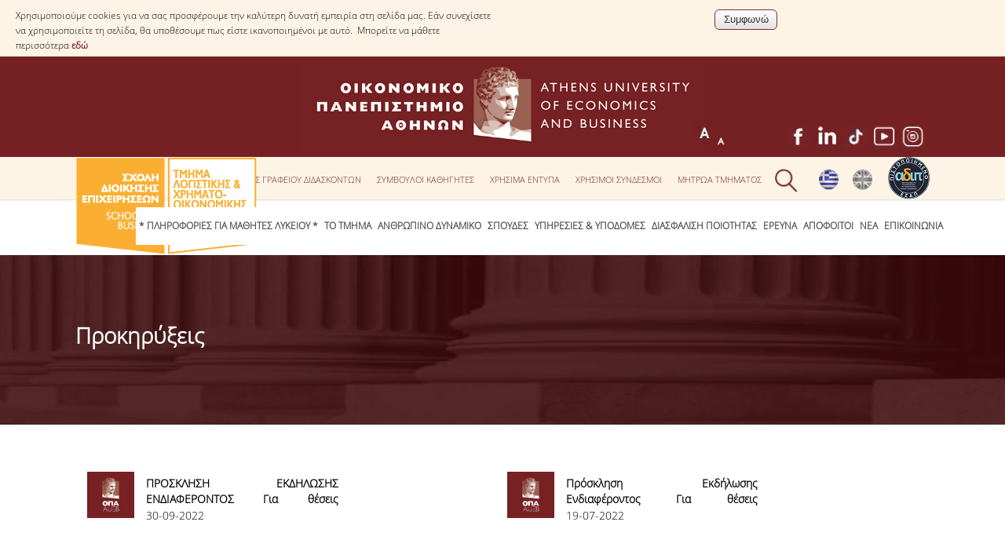

--- FILE ---
content_type: text/html; charset=utf-8
request_url: https://www.dept.aueb.gr/el/loxri/loxri_prokirixeis?page=2
body_size: 15165
content:
<!DOCTYPE html>
<html lang="el" dir="ltr">
<head>
<meta charset="utf-8" />
<meta name="viewport" content="width=device-width, initial-scale=1, maximum-scale=10" />
<link rel="shortcut icon" href="https://www.dept.aueb.gr/sites/all/themes/loxri_theme/favicon.ico" type="image/vnd.microsoft.icon" />
<meta name="generator" content="Drupal 7 (http://drupal.org)" />
<link rel="canonical" href="https://www.dept.aueb.gr/el/loxri/loxri_prokirixeis" />
<link rel="shortlink" href="https://www.dept.aueb.gr/el/loxri/loxri_prokirixeis" />
<title>Προκηρύξεις | Page 3 | Οικονομικό Πανεπιστήμιο Αθηνών</title>
<link type="text/css" rel="stylesheet" href="https://www.dept.aueb.gr/sites/default/files/css/css_xE-rWrJf-fncB6ztZfd2huxqgxu4WO-qwma6Xer30m4.css" media="all" />
<link type="text/css" rel="stylesheet" href="https://www.dept.aueb.gr/sites/default/files/css/css_5JyD8VdL98xXgt3T-NxjxhwK4KMq2LvetAK3yozu51o.css" media="all" />
<link type="text/css" rel="stylesheet" href="https://www.dept.aueb.gr/sites/default/files/css/css_R-jk_FQac0DrqwM-zCS7zfBIQXPRKEjqK2UMq8h8faw.css" media="all" />
<link type="text/css" rel="stylesheet" href="https://www.dept.aueb.gr/sites/default/files/css/css_NhI1zwBHzmrdYgVNuaJMPndbNoehh58_N5x4JkVgUMo.css" media="all" />
<link type="text/css" rel="stylesheet" href="https://cdnjs.cloudflare.com/ajax/libs/font-awesome/4.4.0/css/font-awesome.min.css" media="all" />
<link type="text/css" rel="stylesheet" href="https://www.dept.aueb.gr/sites/default/files/css/css_03dIR6mBSP7OdvE9JleUd_oSWRHUKdjnLwytWiQ-RLA.css" media="all" />
<link type="text/css" rel="stylesheet" href="https://www.dept.aueb.gr/sites/default/files/css/css_U6HVhhyVJ4lFHmeomTCj5Ycuv3jq66xlNUb4fjng3-U.css" media="all" />
<link type="text/css" rel="stylesheet" href="https://www.dept.aueb.gr/sites/default/files/css/css_x5owOZaCGw7XRtLVRnem8PRmeEJ4xltGCfEi2NvVmoA.css" media="all" />

<!--[if lt IE 9]><script src="/sites/all/themes/ode_theme/js/html5.js"></script><![endif]-->
<link rel="shortcut icon" href="http://195.251.255.139/sites/default/files/hermis.png" type="image/png">
</head>
<body class="html not-front not-logged-in no-sidebars page-loxri page-loxri-loxri-prokirixeis i18n-el">
  <div id="cookie-compliance" class="cookie-compliance clearfix">
  <div class="cookie-compliance__inner">
    <div class="cookie-compliance__text">
          <p>Χρησιμοποιούμε cookies για να σας προσφέρουμε την καλύτερη δυνατή εμπειρία στη σελίδα μας. Εάν συνεχίσετε να χρησιμοποιείτε τη σελίδα, θα υποθέσουμε πως είστε ικανοποιημένοι με αυτό.&nbsp;

Μπορείτε να μάθετε περισσότερα&nbsp;<a href="https://www.aueb.gr/el/content/politiki-cookies" target="_blank">εδώ</a>
</p>
        </div>
          <form action="/el/loxri/loxri_prokirixeis?page=2" method="post" id="simple-cookie-compliance-dismiss-form" accept-charset="UTF-8"><div><input class="cookie-compliance__button form-submit" type="submit" id="edit-submit" name="op" value="Συμφωνώ" /><input type="hidden" name="form_build_id" value="form-xoxxXmD6oerj7p-OZ0ElQhqtDsp20XdhMaEnChTig1E" />
<input type="hidden" name="form_id" value="simple_cookie_compliance_dismiss_form" />
</div></form>      </div>
</div>

<noscript>
  <div class="cookie-compliance clearfix">
    <div class="cookie-compliance__inner">
      <div class="cookie-compliance__text">
              <p>Χρησιμοποιούμε cookies για να σας προσφέρουμε την καλύτερη δυνατή εμπειρία στη σελίδα μας. Εάν συνεχίσετε να χρησιμοποιείτε τη σελίδα, θα υποθέσουμε πως είστε ικανοποιημένοι με αυτό.&nbsp;

Μπορείτε να μάθετε περισσότερα&nbsp;<a href="https://www.aueb.gr/el/content/politiki-cookies" target="_blank">εδώ</a>
</p>
            </div>
              <form action="/el/loxri/loxri_prokirixeis?page=2" method="post" id="simple-cookie-compliance-dismiss-form" accept-charset="UTF-8"><div></div></form>          </div>
  </div>
</noscript>
  <div id="wrap">
  <div id="header-wrap" class="clr fixed-header">
<div id="logotop"><a href="https://www.aueb.gr" title="Αρχική"><img src="/sites/default/files/logo_top.jpg"; ></a></div>
   
  <div id="top" class="clr container">
  <div class="region region-top">
  <div id="block-block-174" class="block block-block">

      
  <div class="content">
    <div><img alt="" src="https://www.dept.aueb.gr/sites/default/files/esdp_logo_top.png" style="width: 53px; height: 54px;" /></div>
  </div>
  
</div> <!-- /.block -->
<div id="block-locale-language" class="block block-locale">

      
  <div class="content">
    <ul class="language-switcher-locale-url"><li class="el first active"><a href="/el/loxri/loxri_prokirixeis" class="language-link active" xml:lang="el"><img class="language-icon" src="https://www.dept.aueb.gr/sites/default/files/langicons/el.png" width="25" height="26" alt="Ελληνικά" title="Ελληνικά" /></a></li>
<li class="en last"><a href="/en/loxri/loxri_prokirixeis" class="language-link" xml:lang="en"><img class="language-icon" src="https://www.dept.aueb.gr/sites/default/files/langicons/en.png" width="25" height="26" alt="English" title="English" /></a></li>
</ul>  </div>
  
</div> <!-- /.block -->
<div id="block-text-resize-0" class="block block-text-resize restxt">

      
  <div class="content">
    <a href="javascript:;" class="changer" id="text_resize_decrease"><sup>-</sup>A</a> <a href="javascript:;" class="changer" id="text_resize_increase"><sup>+</sup>A</a><div id="text_resize_clear"></div>  </div>
  
</div> <!-- /.block -->
<div id="block-block-15" class="block block-block">

      
  <div class="content">
    <div class="searchb" style="height:54px;position:relative; left:auto; top:3px;"><img alt="" class="searchico" src="https://www.dept.aueb.gr/sites/default/files/searchico.png" style="position:relative;" /><img alt="" class="searchicox" src="https://www.dept.aueb.gr/sites/default/files/searchicox.png" style="position:relative; display:none;" /></div>
  </div>
  
</div> <!-- /.block -->
<div id="block-block-21" class="block block-block socials">

      
  <div class="content">
    <p><a href="https://www.facebook.com/loxriopa/" style="position:relative; margin-right:5px;" target="_blank"><img alt="" src="https://www.dept.aueb.gr/sites/default/files/facebook_logo.jpg" /></a><a href="https://www.linkedin.com/company/loxri-opa/" target="_blank"><img alt="" src="https://www.dept.aueb.gr/sites/default/files/lk.jpg" /></a> <a href="https://www.tiktok.com/@loxriopa/" target="_blank"><img alt="" src="https://www.dept.aueb.gr/sites/default/files/TikTok.jpg" /></a> <a href="https://www.youtube.com/@loxriopa" style="position:relative; margin-right:5px;" target="_blank"><img alt="" src="https://www.dept.aueb.gr/sites/default/files/you_tube.png" /></a><a href="https://www.instagram.com/loxriopa/" style="position:relative; margin-right:5px;" target="_blank"><img alt="" src="https://www.dept.aueb.gr/sites/default/files/instagram_logo.png" /></a></p>
  </div>
  
</div> <!-- /.block -->
<div id="block-menu-menu-top-menu-loxri" class="block block-menu tmenu">

      
  <div class="content">
    <ul class="menu"><li class="first leaf"><a href="https://www.dept.aueb.gr/loxri/content/ores_grafeiou" title="">Ώρες Γραφείου Διδασκόντων</a></li>
<li class="leaf"><a href="/el/loxri/content/%CF%83%CF%8D%CE%BC%CE%B2%CE%BF%CF%85%CE%BB%CE%BF%CE%B9-%CE%BA%CE%B1%CE%B8%CE%B7%CE%B3%CE%B7%CF%84%CE%AD%CF%82" title="">Σύμβουλοι Καθηγητές</a></li>
<li class="leaf"><a href="/el/loxri/content/%CF%87%CF%81%CE%AE%CF%83%CE%B9%CE%BC%CE%B1-%CE%AD%CE%BD%CF%84%CF%85%CF%80%CE%B1" title="">Χρήσιμα Έντυπα</a></li>
<li class="leaf"><a href="/el/loxri/content/%CF%87%CF%81%CE%AE%CF%83%CE%B9%CE%BC%CE%BF%CE%B9-%CF%83%CF%8D%CE%BD%CE%B4%CE%B5%CF%83%CE%BC%CE%BF%CE%B9" title="">Χρήσιμοι Σύνδεσμοι</a></li>
<li class="last leaf"><a href="/el/loxri/content/%CE%BC%CE%B7%CF%84%CF%81%CF%8E%CE%B1-%CE%B5%CE%BE%CF%89%CF%84%CE%B5%CF%81%CE%B9%CE%BA%CF%8E%CE%BD-%CE%BA%CE%B1%CE%B9-%CE%B5%CF%83%CF%89%CF%84%CE%B5%CF%81%CE%B9%CE%BA%CF%8E%CE%BD-%CE%BC%CE%B5%CE%BB%CF%8E%CE%BD-%CF%84%CE%BC%CE%AE%CE%BC%CE%B1%CF%84%CE%BF%CF%82-%CE%BB%CE%BF%CF%87%CF%81%CE%B7" title="">Μητρώα Τμήματος</a></li>
</ul>  </div>
  
</div> <!-- /.block -->
</div>
 <!-- /.region -->
  </div></div></div> <!-- /.section, /#sidebar-first -->

 
    <header id="header" class="site-header clr container" >

       <div id="logo" class="clr">
	  <a href="/el/loxri"> <img src="https://www.dept.aueb.gr/schools_department_photos/loxri.png" alt="Αρχική" />
        </a> 
 	  </div>
		
     
      </div>
      <div id="sidr-close"><a href="#sidr-close" class="toggle-sidr-close"></a></div>

      <div id="site-navigation-wrap" >
        <a href="#sidr-main" id="navigation-toggle"><span class="fa fa-bars"></span>Menu</a>
       <nav id="site-navigation" class="navigation main-navigation clr" role="navigation" >
          <div id="main-menu" class="menu-main-container">
<div  class="tb-megamenu tb-megamenu-menu-loxri-main-menu" role="navigation" aria-label="Main navigation">
      <button data-target=".nav-collapse" data-toggle="collapse" class="btn btn-navbar tb-megamenu-button" type="button">
      <i class="fa fa-reorder"></i>
    </button>
    <div class="nav-collapse  always-show">
    <ul  class="tb-megamenu-nav nav level-0 items-22">
    <li  data-id="16799" data-level="1" data-type="menu_item" data-class="" data-xicon="" data-caption="" data-alignsub="" data-group="0" data-hidewcol="0" data-hidesub="0" class="tb-megamenu-item level-1 mega">
          <a href="/el/loxri/content/depTo"  title="* ΠΛΗΡΟΦΟΡΙΕΣ ΓΙΑ ΜΑΘΗΤΕΣ ΛΥΚΕΙΟΥ *">
                * ΠΛΗΡΟΦΟΡΙΕΣ ΓΙΑ ΜΑΘΗΤΕΣ ΛΥΚΕΙΟΥ *                      </a>
          </li>

  <li  data-id="14601" data-level="1" data-type="menu_item" data-class="" data-xicon="" data-caption="" data-alignsub="" data-group="0" data-hidewcol="0" data-hidesub="0" class="tb-megamenu-item level-1 mega dropdown">
          <a href="/el/loxri/content/%CF%84%CE%BF-%CF%84%CE%BC%CE%AE%CE%BC%CE%B1"  class="dropdown-toggle" title="ΤΟ ΤΜΗΜΑ">
                ΤΟ ΤΜΗΜΑ                      </a>
        <div  data-class="" data-width="" class="tb-megamenu-submenu dropdown-menu mega-dropdown-menu nav-child">
  <div class="mega-dropdown-inner">
    <div  class="tb-megamenu-row row-fluid">
  <div  data-class="" data-width="12" data-hidewcol="0" id="tb-megamenu-column-1" class="tb-megamenu-column span12  mega-col-nav">
  <div class="tb-megamenu-column-inner mega-inner clearfix">
        <ul  class="tb-megamenu-subnav mega-nav level-1 items-7">
    <li  data-id="14603" data-level="2" data-type="menu_item" data-class="" data-xicon="" data-caption="" data-alignsub="" data-group="0" data-hidewcol="0" data-hidesub="0" class="tb-megamenu-item level-2 mega">
          <a href="/el/loxri-overview"  title="ΜΕ ΜΙΑ ΜΑΤΙΑ">
                ΜΕ ΜΙΑ ΜΑΤΙΑ                      </a>
          </li>

  <li  data-id="15286" data-level="2" data-type="menu_item" data-class="" data-xicon="" data-caption="" data-alignsub="" data-group="0" data-hidewcol="0" data-hidesub="0" class="tb-megamenu-item level-2 mega">
          <a href="/el/loxri/content/%CE%B4%CE%B9%CE%BF%CE%AF%CE%BA%CE%B7%CF%83%CE%B7-%CF%84%CE%BF%CF%85-%CF%84%CE%BC%CE%AE%CE%BC%CE%B1%CF%84%CE%BF%CF%82"  title="Διοίκηση του Τμήματος">
                Διοίκηση του Τμήματος                      </a>
          </li>

  <li  data-id="15923" data-level="2" data-type="menu_item" data-class="" data-xicon="" data-caption="" data-alignsub="" data-group="0" data-hidewcol="0" data-hidesub="0" class="tb-megamenu-item level-2 mega">
          <a href="/el/loxri/content/%CF%83%CF%85%CE%BD%CE%B5%CE%BB%CE%B5%CF%8D%CF%83%CE%B5%CE%B9%CF%82"  title="Συνέλευση Τμήματος">
                Συνέλευση Τμήματος                      </a>
          </li>

  <li  data-id="14602" data-level="2" data-type="menu_item" data-class="" data-xicon="" data-caption="" data-alignsub="" data-group="0" data-hidewcol="0" data-hidesub="0" class="tb-megamenu-item level-2 mega">
          <a href="/el/loxri/content/%CE%B5%CF%80%CE%B1%CE%B3%CE%B3%CE%B5%CE%BB%CE%BC%CE%B1%CF%84%CE%B9%CE%BA%CE%AD%CF%82-%CF%80%CF%81%CE%BF%CE%BF%CF%80%CF%84%CE%B9%CE%BA%CE%AD%CF%82"  title="ΕΠΑΓΓΕΛΜΑΤΙΚΕΣ ΠΡΟΟΠΤΙΚΕΣ">
                ΕΠΑΓΓΕΛΜΑΤΙΚΕΣ ΠΡΟΟΠΤΙΚΕΣ                      </a>
          </li>

  <li  data-id="14651" data-level="2" data-type="menu_item" data-class="" data-xicon="" data-caption="" data-alignsub="" data-group="0" data-hidewcol="0" data-hidesub="0" class="tb-megamenu-item level-2 mega">
          <a href="https://www.aueb.gr/el/content/το-οπα-στον-κόσμο"  title=" Διεθνής Αναγνώριση - Λίστες Κατάταξης" target="_blank">
                 Διεθνής Αναγνώριση - Λίστες Κατάταξης                      </a>
          </li>

  <li  data-id="14866" data-level="2" data-type="menu_item" data-class="" data-xicon="" data-caption="" data-alignsub="" data-group="0" data-hidewcol="0" data-hidesub="0" class="tb-megamenu-item level-2 mega">
          <a href="/el/loxri/content/%CE%B4%CE%B9%CE%B5%CE%B8%CE%BD%CE%AE%CF%82-%CF%83%CF%85%CE%BD%CE%B5%CF%81%CE%B3%CE%B1%CF%83%CE%AF%CE%B5%CF%82-%CE%BC%CE%B5-%CF%80%CE%B1%CE%BD%CE%B5%CF%80%CE%B9%CF%83%CF%84%CE%AE%CE%BC%CE%B9%CE%B1-%CF%84%CE%BF%CF%85-%CE%B5%CE%BE%CF%89%CF%84%CE%B5%CF%81%CE%B9%CE%BA%CE%BF%CF%8D"  title="Διεθνείς Συνεργασίες με Πανεπιστήμια του Εξωτερικού">
                Διεθνείς Συνεργασίες με Πανεπιστήμια του Εξωτερικού                      </a>
          </li>

  <li  data-id="14865" data-level="2" data-type="menu_item" data-class="" data-xicon="" data-caption="" data-alignsub="" data-group="0" data-hidewcol="0" data-hidesub="0" class="tb-megamenu-item level-2 mega">
          <a href="/el/loxri/content/%CE%B4%CE%B9%CE%BF%CF%81%CE%B3%CE%AC%CE%BD%CF%89%CF%83%CE%B7-%CF%83%CF%85%CE%BD%CE%B5%CE%B4%CF%81%CE%AF%CF%89%CE%BD"  title="Διοργάνωση Συνεδρίων">
                Διοργάνωση Συνεδρίων                      </a>
          </li>
</ul>
  </div>
</div>
</div>
  </div>
</div>
  </li>

  <li  data-id="14606" data-level="1" data-type="menu_item" data-class="" data-xicon="" data-caption="" data-alignsub="" data-group="0" data-hidewcol="0" data-hidesub="0" class="tb-megamenu-item level-1 mega dropdown">
          <a href="#" class="tb_nolink ">
                ΑΝΘΡΩΠΙΝΟ ΔΥΝΑΜΙΚΟ      </a>
        <div  data-class="" data-width="" class="tb-megamenu-submenu dropdown-menu mega-dropdown-menu nav-child">
  <div class="mega-dropdown-inner">
    <div  class="tb-megamenu-row row-fluid">
  <div  data-class="" data-width="12" data-hidewcol="0" id="tb-megamenu-column-2" class="tb-megamenu-column span12  mega-col-nav">
  <div class="tb-megamenu-column-inner mega-inner clearfix">
        <ul  class="tb-megamenu-subnav mega-nav level-1 items-8">
    <li  data-id="14607" data-level="2" data-type="menu_item" data-class="" data-xicon="" data-caption="" data-alignsub="" data-group="0" data-hidewcol="0" data-hidesub="0" class="tb-megamenu-item level-2 mega">
          <a href="/el/loxri_dep"  title="ΜΕΛΗ ΔΕΠ">
                ΜΕΛΗ ΔΕΠ                      </a>
          </li>

  <li  data-id="14608" data-level="2" data-type="menu_item" data-class="" data-xicon="" data-caption="" data-alignsub="" data-group="0" data-hidewcol="0" data-hidesub="0" class="tb-megamenu-item level-2 mega">
          <a href="/el/loxri_eidiko"  title="ΕΙΔΙΚΟΙ ΕΠΙΣΤΗΜΟΝΕΣ">
                ΕΙΔΙΚΟΙ ΕΠΙΣΤΗΜΟΝΕΣ                      </a>
          </li>

  <li  data-id="14609" data-level="2" data-type="menu_item" data-class="" data-xicon="" data-caption="" data-alignsub="" data-group="0" data-hidewcol="0" data-hidesub="0" class="tb-megamenu-item level-2 mega">
          <a href="/el/loxri-etep"  title="Ε.Τ.Ε.Π.">
                Ε.Τ.Ε.Π.                      </a>
          </li>

  <li  data-id="14610" data-level="2" data-type="menu_item" data-class="" data-xicon="" data-caption="" data-alignsub="" data-group="0" data-hidewcol="0" data-hidesub="0" class="tb-megamenu-item level-2 mega">
          <a href="/el/loxri-edip%20"  title="Ε.ΔΙ.Π">
                Ε.ΔΙ.Π                      </a>
          </li>

  <li  data-id="14612" data-level="2" data-type="menu_item" data-class="" data-xicon="" data-caption="" data-alignsub="" data-group="0" data-hidewcol="0" data-hidesub="0" class="tb-megamenu-item level-2 mega">
          <a href="https://www.dept.aueb.gr/el/loxri-dioikpro"  title="ΔΙΟΙΚΗΤΙΚΟ ΠΡΟΣΩΠΙΚΟ">
                ΔΙΟΙΚΗΤΙΚΟ ΠΡΟΣΩΠΙΚΟ                      </a>
          </li>

  <li  data-id="14711" data-level="2" data-type="menu_item" data-class="" data-xicon="" data-caption="" data-alignsub="" data-group="0" data-hidewcol="0" data-hidesub="0" class="tb-megamenu-item level-2 mega">
          <a href="/el/loxri/content/%CF%85%CF%80%CE%BF%CF%88%CE%AE%CF%86%CE%B9%CE%BF%CE%B9-%CE%B4%CE%B9%CE%B4%CE%AC%CE%BA%CF%84%CE%BF%CF%81%CE%B5%CF%82"  title="Υποψήφιοι Διδάκτορες">
                Υποψήφιοι Διδάκτορες                      </a>
          </li>

  <li  data-id="14611" data-level="2" data-type="menu_item" data-class="" data-xicon="" data-caption="" data-alignsub="" data-group="0" data-hidewcol="0" data-hidesub="0" class="tb-megamenu-item level-2 mega">
          <a href="/el/loxri/content/%CF%85%CF%80%CE%BF%CF%88%CE%AE%CF%86%CE%B9%CE%BF%CE%B9-%CE%BC%CE%B5%CF%84%CE%B1%CE%B4%CE%B9%CE%B4%CE%AC%CE%BA%CF%84%CE%BF%CF%81%CE%B5%CF%82"  title="Υποψήφιοι Μεταδιδάκτορες">
                Υποψήφιοι Μεταδιδάκτορες                      </a>
          </li>

  <li  data-id="15285" data-level="2" data-type="menu_item" data-class="" data-xicon="" data-caption="" data-alignsub="" data-group="0" data-hidewcol="0" data-hidesub="0" class="tb-megamenu-item level-2 mega">
          <a href="/el/loxri/content/%CE%BC%CE%B7%CF%84%CF%81%CF%8E%CE%B1-%CE%B5%CE%BE%CF%89%CF%84%CE%B5%CF%81%CE%B9%CE%BA%CF%8E%CE%BD-%CE%BA%CE%B1%CE%B9-%CE%B5%CF%83%CF%89%CF%84%CE%B5%CF%81%CE%B9%CE%BA%CF%8E%CE%BD-%CE%BC%CE%B5%CE%BB%CF%8E%CE%BD-%CF%84%CE%BC%CE%AE%CE%BC%CE%B1%CF%84%CE%BF%CF%82-%CE%BB%CE%BF%CF%87%CF%81%CE%B7"  title="Μητρώα Τμήματος">
                Μητρώα Τμήματος                      </a>
          </li>
</ul>
  </div>
</div>
</div>
  </div>
</div>
  </li>

  <li  data-id="14613" data-level="1" data-type="menu_item" data-class="" data-xicon="" data-caption="" data-alignsub="" data-group="0" data-hidewcol="0" data-hidesub="0" class="tb-megamenu-item level-1 mega dropdown">
          <a href="/el/loxri/content/%CF%80%CF%81%CF%8C%CE%B3%CF%81%CE%B1%CE%BC%CE%BC%CE%B1-%CF%83%CF%80%CE%BF%CF%85%CE%B4%CF%8E%CE%BD"  class="dropdown-toggle" title="Σπουδές">
                Σπουδές                      </a>
        <div  data-class="" data-width="" class="tb-megamenu-submenu dropdown-menu mega-dropdown-menu nav-child">
  <div class="mega-dropdown-inner">
    <div  class="tb-megamenu-row row-fluid">
  <div  data-class="" data-width="12" data-hidewcol="0" id="tb-megamenu-column-4" class="tb-megamenu-column span12  mega-col-nav">
  <div class="tb-megamenu-column-inner mega-inner clearfix">
        <ul  class="tb-megamenu-subnav mega-nav level-1 items-3">
    <li  data-id="14674" data-level="2" data-type="menu_item" data-class="" data-xicon="" data-caption="" data-alignsub="" data-group="0" data-hidewcol="0" data-hidesub="0" class="tb-megamenu-item level-2 mega dropdown-submenu">
          <a href="#" class="tb_nolink ">
                Προπτυχιακές      </a>
        <div  data-class="" data-width="" class="tb-megamenu-submenu dropdown-menu mega-dropdown-menu nav-child">
  <div class="mega-dropdown-inner">
    <div  class="tb-megamenu-row row-fluid">
  <div  data-class="" data-width="12" data-hidewcol="0" id="tb-megamenu-column-3" class="tb-megamenu-column span12  mega-col-nav">
  <div class="tb-megamenu-column-inner mega-inner clearfix">
        <ul  class="tb-megamenu-subnav mega-nav level-2 items-8">
    <li  data-id="14614" data-level="3" data-type="menu_item" data-class="" data-xicon="" data-caption="" data-alignsub="" data-group="0" data-hidewcol="0" data-hidesub="0" class="tb-megamenu-item level-3 mega">
          <a href="/el/loxri/content/stEL"  title="ΟΔΗΓΟΣ ΣΠΟΥΔΩΝ">
                ΟΔΗΓΟΣ ΣΠΟΥΔΩΝ                      </a>
          </li>

  <li  data-id="17632" data-level="3" data-type="menu_item" data-class="" data-xicon="" data-caption="" data-alignsub="" data-group="0" data-hidewcol="0" data-hidesub="0" class="tb-megamenu-item level-3 mega">
          <a href="https://www.dept.aueb.gr/el/loxri_courses"  title="Μαθήματα Προγράμματος Σπουδών">
                Μαθήματα Προγράμματος Σπουδών                      </a>
          </li>

  <li  data-id="14676" data-level="3" data-type="menu_item" data-class="" data-xicon="" data-caption="" data-alignsub="" data-group="0" data-hidewcol="0" data-hidesub="0" class="tb-megamenu-item level-3 mega">
          <a href="https://www.aueb.gr/sites/default/files/aueb/2020-09-30-Akad-Hmer-2020_2021_revised.pdf"  target="_blank" title="Ακαδημαϊκό Ημερολόγιο">
                Ακαδημαϊκό Ημερολόγιο                      </a>
          </li>

  <li  data-id="14675" data-level="3" data-type="menu_item" data-class="" data-xicon="" data-caption="" data-alignsub="" data-group="0" data-hidewcol="0" data-hidesub="0" class="tb-megamenu-item level-3 mega">
          <a href="https://www.aueb.gr/sites/default/files/1749_a.pdf"  target="_blank" title="Κανονισμός Διεξαγωγής Εξετάσεων">
                Κανονισμός Διεξαγωγής Εξετάσεων                      </a>
          </li>

  <li  data-id="14678" data-level="3" data-type="menu_item" data-class="" data-xicon="" data-caption="" data-alignsub="" data-group="0" data-hidewcol="0" data-hidesub="0" class="tb-megamenu-item level-3 mega">
          <a href="/el/loxri/content/%CE%BA%CE%B1%CF%84%CE%B1%CF%84%CE%B1%CE%BA%CF%84%CE%AE%CF%81%CE%B9%CE%B5%CF%82-%CE%B5%CE%BE%CE%B5%CF%84%CE%AC%CF%83%CE%B5%CE%B9%CF%82"  title="Κατατακτήριες Εξετάσεις">
                Κατατακτήριες Εξετάσεις                      </a>
          </li>

  <li  data-id="14615" data-level="3" data-type="menu_item" data-class="" data-xicon="" data-caption="" data-alignsub="" data-group="0" data-hidewcol="0" data-hidesub="0" class="tb-megamenu-item level-3 mega">
          <a href="/el/loxri/content/%CF%85%CF%80%CE%BF%CF%84%CF%81%CE%BF%CF%86%CE%AF%CE%B5%CF%82"  title="ΥΠΟΤΡΟΦΙΕΣ">
                ΥΠΟΤΡΟΦΙΕΣ                      </a>
          </li>

  <li  data-id="14617" data-level="3" data-type="menu_item" data-class="" data-xicon="" data-caption="" data-alignsub="" data-group="0" data-hidewcol="0" data-hidesub="0" class="tb-megamenu-item level-3 mega">
          <a href="/el/loxri/content/%CF%80%CF%81%CE%B1%CE%BA%CF%84%CE%B9%CE%BA%CE%AE-%CE%AC%CF%83%CE%BA%CE%B7%CF%83%CE%B7"  title="ΠΡΑΚΤΙΚΗ ΑΣΚΗΣΗ">
                ΠΡΑΚΤΙΚΗ ΑΣΚΗΣΗ                      </a>
          </li>

  <li  data-id="14616" data-level="3" data-type="menu_item" data-class="" data-xicon="" data-caption="" data-alignsub="" data-group="0" data-hidewcol="0" data-hidesub="0" class="tb-megamenu-item level-3 mega">
          <a href="/el/loxri/content/erasmus"  title="ERASMUS+">
                ERASMUS+                      </a>
          </li>
</ul>
  </div>
</div>
</div>
  </div>
</div>
  </li>

  <li  data-id="14619" data-level="2" data-type="menu_item" data-class="" data-xicon="" data-caption="" data-alignsub="" data-group="0" data-hidewcol="0" data-hidesub="0" class="tb-megamenu-item level-2 mega">
          <a href="/el/loxri/content/%CE%BC%CE%B5%CF%84%CE%B1%CF%80%CF%84%CF%85%CF%87%CE%B9%CE%B1%CE%BA%CE%AC-%CF%80%CF%81%CE%BF%CE%B3%CF%81%CE%AC%CE%BC%CE%BC%CE%B1%CF%84%CE%B1"  title="Μεταπτυχιακές">
                Μεταπτυχιακές                      </a>
          </li>

  <li  data-id="14620" data-level="2" data-type="menu_item" data-class="" data-xicon="" data-caption="" data-alignsub="" data-group="0" data-hidewcol="0" data-hidesub="0" class="tb-megamenu-item level-2 mega">
          <a href="/el/loxri/content/%CE%B4%CE%B9%CE%B4%CE%B1%CE%BA%CF%84%CE%BF%CF%81%CE%B9%CE%BA%CE%AD%CF%82-%CF%83%CF%80%CE%BF%CF%85%CE%B4%CE%AD%CF%82"  title="Διδακτορικές">
                Διδακτορικές                      </a>
          </li>
</ul>
  </div>
</div>
</div>
  </div>
</div>
  </li>

  <li  data-id="14642" data-level="1" data-type="menu_item" data-class="" data-xicon="" data-caption="" data-alignsub="" data-group="0" data-hidewcol="0" data-hidesub="0" class="tb-megamenu-item level-1 mega dropdown">
          <a href="#" class="tb_nolink ">
                ΥΠΗΡΕΣΙΕΣ &amp; ΥΠΟΔΟΜΕΣ      </a>
        <div  data-class="" data-width="" class="tb-megamenu-submenu dropdown-menu mega-dropdown-menu nav-child">
  <div class="mega-dropdown-inner">
    <div  class="tb-megamenu-row row-fluid">
  <div  data-class="" data-width="12" data-hidewcol="0" id="tb-megamenu-column-5" class="tb-megamenu-column span12  mega-col-nav">
  <div class="tb-megamenu-column-inner mega-inner clearfix">
        <ul  class="tb-megamenu-subnav mega-nav level-1 items-9">
    <li  data-id="14623" data-level="2" data-type="menu_item" data-class="" data-xicon="" data-caption="" data-alignsub="" data-group="0" data-hidewcol="0" data-hidesub="0" class="tb-megamenu-item level-2 mega">
          <a href="/el/loxri/content/%CE%B5%CF%81%CE%B5%CF%85%CE%BD%CE%B7%CF%84%CE%B9%CE%BA%CE%AC-%CE%B5%CF%81%CE%B3%CE%B1%CF%83%CF%84%CE%AE%CF%81%CE%B9%CE%B1"  title="Εργαστήρια">
                Εργαστήρια                      </a>
          </li>

  <li  data-id="14665" data-level="2" data-type="menu_item" data-class="" data-xicon="" data-caption="" data-alignsub="" data-group="0" data-hidewcol="0" data-hidesub="0" class="tb-megamenu-item level-2 mega">
          <a href="/el/loxri/content/%CE%BA%CE%AD%CE%BD%CF%84%CF%81%CE%BF-%CF%85%CF%80%CE%BF%CE%BB%CE%BF%CE%B3%CE%B9%CF%83%CF%84%CF%8E%CE%BD"  title="Κέντρο Υπολογιστών">
                Κέντρο Υπολογιστών                      </a>
          </li>

  <li  data-id="14643" data-level="2" data-type="menu_item" data-class="" data-xicon="" data-caption="" data-alignsub="" data-group="0" data-hidewcol="0" data-hidesub="0" class="tb-megamenu-item level-2 mega">
          <a href="https://www.aueb.gr/el/library"  title="Βιβλιοθήκη">
                Βιβλιοθήκη                      </a>
          </li>

  <li  data-id="14645" data-level="2" data-type="menu_item" data-class="" data-xicon="" data-caption="" data-alignsub="" data-group="0" data-hidewcol="0" data-hidesub="0" class="tb-megamenu-item level-2 mega">
          <a href="https://uregister.aueb.gr/"  title="U-Register" target="_blank">
                U-Register                      </a>
          </li>

  <li  data-id="14650" data-level="2" data-type="menu_item" data-class="" data-xicon="" data-caption="" data-alignsub="" data-group="0" data-hidewcol="0" data-hidesub="0" class="tb-megamenu-item level-2 mega">
          <a href="https://webmail.aueb.gr"  target="_blank" title="Webmail">
                Webmail                      </a>
          </li>

  <li  data-id="14648" data-level="2" data-type="menu_item" data-class="" data-xicon="" data-caption="" data-alignsub="" data-group="0" data-hidewcol="0" data-hidesub="0" class="tb-megamenu-item level-2 mega">
          <a href="https://eclass.aueb.gr/"  target="_blank" title="e-Class">
                e-Class                      </a>
          </li>

  <li  data-id="14647" data-level="2" data-type="menu_item" data-class="" data-xicon="" data-caption="" data-alignsub="" data-group="0" data-hidewcol="0" data-hidesub="0" class="tb-megamenu-item level-2 mega">
          <a href="https://www.aueb.gr/content/e-grammateia-0"  target="_blank" title="e-Γραμματεία">
                e-Γραμματεία                      </a>
          </li>

  <li  data-id="14649" data-level="2" data-type="menu_item" data-class="" data-xicon="" data-caption="" data-alignsub="" data-group="0" data-hidewcol="0" data-hidesub="0" class="tb-megamenu-item level-2 mega">
          <a href="https://www.aueb.gr/el/content/network-services"  target="_blank" title="Διαδικτυακή Βοήθεια">
                Διαδικτυακή Βοήθεια                      </a>
          </li>

  <li  data-id="14673" data-level="2" data-type="menu_item" data-class="" data-xicon="" data-caption="" data-alignsub="" data-group="0" data-hidewcol="0" data-hidesub="0" class="tb-megamenu-item level-2 mega">
          <a href="/el/loxri/content/%CE%B4%CF%89%CF%81%CE%B5%CE%AC%CE%BD-%CE%B4%CE%B9%CE%AC%CE%B8%CE%B5%CF%83%CE%B7-microsoft-windows-office"  title="Δωρεάν Διάθεση Microsoft Windows - Office">
                Δωρεάν Διάθεση Microsoft Windows - Office                      </a>
          </li>
</ul>
  </div>
</div>
</div>
  </div>
</div>
  </li>

  <li  data-id="14680" data-level="1" data-type="menu_item" data-class="" data-xicon="" data-caption="" data-alignsub="" data-group="0" data-hidewcol="0" data-hidesub="0" class="tb-megamenu-item level-1 mega dropdown">
          <a href="#" class="tb_nolink ">
                Διασφάλιση Ποιότητας      </a>
        <div  data-class="" data-width="" class="tb-megamenu-submenu dropdown-menu mega-dropdown-menu nav-child">
  <div class="mega-dropdown-inner">
    <div  class="tb-megamenu-row row-fluid">
  <div  data-class="" data-width="12" data-hidewcol="0" id="tb-megamenu-column-7" class="tb-megamenu-column span12  mega-col-nav">
  <div class="tb-megamenu-column-inner mega-inner clearfix">
        <ul  class="tb-megamenu-subnav mega-nav level-1 items-6">
    <li  data-id="14681" data-level="2" data-type="menu_item" data-class="" data-xicon="" data-caption="" data-alignsub="" data-group="0" data-hidewcol="0" data-hidesub="0" class="tb-megamenu-item level-2 mega">
          <a href="/el/loxri/content/%CF%80%CE%BF%CE%BB%CE%B9%CF%84%CE%B9%CE%BA%CE%AE-%CF%80%CE%BF%CE%B9%CF%8C%CF%84%CE%B7%CF%84%CE%B1%CF%82"  title="Πολιτική Ποιότητας">
                Πολιτική Ποιότητας                      </a>
          </li>

  <li  data-id="15365" data-level="2" data-type="menu_item" data-class="" data-xicon="" data-caption="" data-alignsub="" data-group="0" data-hidewcol="0" data-hidesub="0" class="tb-megamenu-item level-2 mega">
          <a href="https://www.dept.aueb.gr/el/loxri/content/έντυπο-παραπόνων"  title="Διαδικασία διαχείρισης παραπόνων">
                Διαδικασία διαχείρισης παραπόνων                      </a>
          </li>

  <li  data-id="14682" data-level="2" data-type="menu_item" data-class="" data-xicon="" data-caption="" data-alignsub="" data-group="0" data-hidewcol="0" data-hidesub="0" class="tb-megamenu-item level-2 mega">
          <a href="/el/loxri/content/%CE%B4%CE%B5%CE%B4%CE%BF%CE%BC%CE%AD%CE%BD%CE%B1-%CF%80%CE%BF%CE%B9%CF%8C%CF%84%CE%B7%CF%84%CE%B1%CF%82"  title="Δεδομένα Ποιότητας">
                Δεδομένα Ποιότητας                      </a>
          </li>

  <li  data-id="15818" data-level="2" data-type="menu_item" data-class="" data-xicon="" data-caption="" data-alignsub="" data-group="0" data-hidewcol="0" data-hidesub="0" class="tb-megamenu-item level-2 mega">
          <a href="/el/loxri/content/%CF%80%CE%B9%CF%83%CF%84%CE%BF%CF%80%CE%BF%CE%AF%CE%B7%CF%83%CE%B7"  title="Πιστοποίηση">
                Πιστοποίηση                      </a>
          </li>

  <li  data-id="14683" data-level="2" data-type="menu_item" data-class="" data-xicon="" data-caption="" data-alignsub="" data-group="0" data-hidewcol="0" data-hidesub="0" class="tb-megamenu-item level-2 mega dropdown-submenu">
          <a href="#" class="tb_nolink ">
                Αξιολόγηση      </a>
        <div  data-class="" data-width="" class="tb-megamenu-submenu dropdown-menu mega-dropdown-menu nav-child">
  <div class="mega-dropdown-inner">
    <div  class="tb-megamenu-row row-fluid">
  <div  data-class="" data-width="12" data-hidewcol="0" id="tb-megamenu-column-6" class="tb-megamenu-column span12  mega-col-nav">
  <div class="tb-megamenu-column-inner mega-inner clearfix">
        <ul  class="tb-megamenu-subnav mega-nav level-2 items-3">
    <li  data-id="14684" data-level="3" data-type="menu_item" data-class="" data-xicon="" data-caption="" data-alignsub="" data-group="0" data-hidewcol="0" data-hidesub="0" class="tb-megamenu-item level-3 mega">
          <a href="/el/loxri/content/%CE%B1%CE%BE%CE%B9%CE%BF%CE%BB%CF%8C%CE%B3%CE%B7%CF%83%CE%B7-%CE%B1%CF%80%CF%8C-%CF%80%CF%81%CE%BF%CF%80%CF%84%CF%85%CF%87%CE%B9%CE%B1%CE%BA%CE%BF%CF%8D%CF%82-%CF%86%CE%BF%CE%B9%CF%84%CE%B7%CF%84%CE%AD%CF%82"  title="Από Προπτυχιακούς Φοιτητές">
                Από Προπτυχιακούς Φοιτητές                      </a>
          </li>

  <li  data-id="14685" data-level="3" data-type="menu_item" data-class="" data-xicon="" data-caption="" data-alignsub="" data-group="0" data-hidewcol="0" data-hidesub="0" class="tb-megamenu-item level-3 mega">
          <a href="/el/loxri/content/%CE%B1%CE%BE%CE%B9%CE%BF%CE%BB%CF%8C%CE%B3%CE%B7%CF%83%CE%B7-%CE%B1%CF%80%CF%8C-%CF%84%CE%B5%CE%BB%CE%B5%CE%B9%CF%8C%CF%86%CE%BF%CE%B9%CF%84%CE%BF%CF%85%CF%82"  title="Από Τελειόφοιτους">
                Από Τελειόφοιτους                      </a>
          </li>

  <li  data-id="14686" data-level="3" data-type="menu_item" data-class="" data-xicon="" data-caption="" data-alignsub="" data-group="0" data-hidewcol="0" data-hidesub="0" class="tb-megamenu-item level-3 mega">
          <a href="/el/loxri/content/%CE%B5%CE%BE%CF%89%CF%84%CE%B5%CF%81%CE%B9%CE%BA%CE%AE-%CE%AD%CE%BA%CE%B8%CE%B5%CF%83%CE%B7-%CE%B1%CE%BE%CE%B9%CE%BF%CE%BB%CF%8C%CE%B3%CE%B7%CF%83%CE%B7%CF%82"  title="Έκθεση Εξωτερικής Αξιολόγησης">
                Έκθεση Εξωτερικής Αξιολόγησης                      </a>
          </li>
</ul>
  </div>
</div>
</div>
  </div>
</div>
  </li>

  <li  data-id="15988" data-level="2" data-type="menu_item" data-class="" data-xicon="" data-caption="" data-alignsub="" data-group="0" data-hidewcol="0" data-hidesub="0" class="tb-megamenu-item level-2 mega">
          <a href="http://www.aueb.gr/el/modip"  title="ΜΟ.ΔΙ.Π">
                ΜΟ.ΔΙ.Π                      </a>
          </li>
</ul>
  </div>
</div>
</div>
  </div>
</div>
  </li>

  <li  data-id="14621" data-level="1" data-type="menu_item" data-class="" data-xicon="" data-caption="" data-alignsub="" data-group="0" data-hidewcol="0" data-hidesub="0" class="tb-megamenu-item level-1 mega">
          <a href="/el/loxri/content/%CE%B5%CF%81%CE%B5%CF%85%CE%BD%CE%B1"  title="ΕΡΕΥΝΑ">
                ΕΡΕΥΝΑ                      </a>
          </li>

  <li  data-id="14622" data-level="1" data-type="menu_item" data-class="" data-xicon="" data-caption="" data-alignsub="" data-group="0" data-hidewcol="0" data-hidesub="0" class="tb-megamenu-item level-1 mega dropdown">
          <a href="#" class="tb_nolink ">
                ΑΠΟΦΟΙΤΟΙ      </a>
        <div  data-class="" data-width="" class="tb-megamenu-submenu dropdown-menu mega-dropdown-menu nav-child">
  <div class="mega-dropdown-inner">
    <div  class="tb-megamenu-row row-fluid">
  <div  data-class="" data-width="12" data-hidewcol="0" id="tb-megamenu-column-9" class="tb-megamenu-column span12  mega-col-nav">
  <div class="tb-megamenu-column-inner mega-inner clearfix">
        <ul  class="tb-megamenu-subnav mega-nav level-1 items-3">
    <li  data-id="14652" data-level="2" data-type="menu_item" data-class="" data-xicon="" data-caption="" data-alignsub="" data-group="0" data-hidewcol="0" data-hidesub="0" class="tb-megamenu-item level-2 mega dropdown-submenu">
          <a href="#" class="tb_nolink ">
                Επαγγελματικά Προνόμια      </a>
        <div  data-class="" data-width="" class="tb-megamenu-submenu dropdown-menu mega-dropdown-menu nav-child">
  <div class="mega-dropdown-inner">
    <div  class="tb-megamenu-row row-fluid">
  <div  data-class="" data-width="12" data-hidewcol="0" id="tb-megamenu-column-8" class="tb-megamenu-column span12  mega-col-nav">
  <div class="tb-megamenu-column-inner mega-inner clearfix">
        <ul  class="tb-megamenu-subnav mega-nav level-2 items-2">
    <li  data-id="14654" data-level="3" data-type="menu_item" data-class="" data-xicon="" data-caption="" data-alignsub="" data-group="0" data-hidewcol="0" data-hidesub="0" class="tb-megamenu-item level-3 mega">
          <a href="/el/loxri/content/%CE%AC%CE%B4%CE%B5%CE%B9%CE%B1-%CE%AC%CF%83%CE%BA%CE%B7%CF%83%CE%B7%CF%82-%CE%B5%CF%80%CE%B1%CE%B3%CE%B3%CE%AD%CE%BB%CE%BC%CE%B1%CF%84%CE%BF%CF%82-%CE%BF%CE%B9%CE%BA%CE%BF%CE%BD%CE%BF%CE%BC%CE%B9%CE%BA%CF%8C-%CE%B5%CF%80%CE%B9%CE%BC%CE%B5%CE%BB%CE%B7%CF%84%CE%AE%CF%81%CE%B9%CE%BF-%CE%B5%CE%BB%CE%BB%CE%AC%CE%B4%CE%BF%CF%82"  title="Άδεια Άσκησης Επαγγέλματος">
                Άδεια Άσκησης Επαγγέλματος                      </a>
          </li>

  <li  data-id="14679" data-level="3" data-type="menu_item" data-class="" data-xicon="" data-caption="" data-alignsub="" data-group="0" data-hidewcol="0" data-hidesub="0" class="tb-megamenu-item level-3 mega">
          <a href="/el/loxri/content/%CF%80%CE%B9%CF%83%CF%84%CE%BF%CF%80%CE%BF%CE%B9%CE%AE%CF%83%CE%B5%CE%B9%CF%82-%CE%B5%CF%80%CE%B1%CE%B3%CE%B3%CE%B5%CE%BB%CE%BC%CE%B1%CF%84%CE%B9%CE%BA%CE%AD%CF%82-%CE%B1%CF%80%CE%B1%CE%BB%CE%BB%CE%B1%CE%B3%CE%AD%CF%82"  title="Πιστοποιήσεις και Επαγγελματικές Απαλλαγές ">
                Πιστοποιήσεις και Επαγγελματικές Απαλλαγές                       </a>
          </li>
</ul>
  </div>
</div>
</div>
  </div>
</div>
  </li>

  <li  data-id="14656" data-level="2" data-type="menu_item" data-class="" data-xicon="" data-caption="" data-alignsub="" data-group="0" data-hidewcol="0" data-hidesub="0" class="tb-megamenu-item level-2 mega">
          <a href="/el/loxri/content/%CE%B3%CF%81%CE%B1%CF%86%CE%B5%CE%AF%CE%BF-%CE%B4%CE%B9%CE%B1%CF%83%CF%8D%CE%BD%CE%B4%CE%B5%CF%83%CE%B7%CF%82-%CE%AD%CE%BD%CF%84%CE%B1%CE%BE%CE%B7-%CF%83%CF%84%CE%B7%CE%BD-%CE%B1%CE%B3%CE%BF%CF%81%CE%AC-%CE%B5%CF%81%CE%B3%CE%B1%CF%83%CE%AF%CE%B1%CF%82"  title="Γραφείο Διασύνδεσης - Ένταξη στην αγορά εργασίας">
                Γραφείο Διασύνδεσης - Ένταξη στην αγορά εργασίας                      </a>
          </li>

  <li  data-id="15936" data-level="2" data-type="menu_item" data-class="" data-xicon="" data-caption="" data-alignsub="" data-group="0" data-hidewcol="0" data-hidesub="0" class="tb-megamenu-item level-2 mega">
          <a href="/el/loxri/content/%CE%BA%CE%B1%CF%84%CE%B1%CE%BD%CE%BF%CE%BC%CE%AD%CF%82-%CF%80%CF%84%CF%85%CF%87%CE%B9%CE%BF%CF%8D%CF%87%CF%89%CE%BD"  title="Κατανομές Πτυχιούχων">
                Κατανομές Πτυχιούχων                      </a>
          </li>
</ul>
  </div>
</div>
</div>
  </div>
</div>
  </li>

  <li  data-id="14628" data-level="1" data-type="menu_item" data-class="" data-xicon="" data-caption="" data-alignsub="" data-group="0" data-hidewcol="0" data-hidesub="0" class="tb-megamenu-item level-1 mega dropdown active active-trail">
          <a href="#" class="tb_nolink ">
                ΝΕΑ      </a>
        <div  data-class="" data-width="" class="tb-megamenu-submenu dropdown-menu mega-dropdown-menu nav-child">
  <div class="mega-dropdown-inner">
    <div  class="tb-megamenu-row row-fluid">
  <div  data-class="" data-width="12" data-hidewcol="0" id="tb-megamenu-column-10" class="tb-megamenu-column span12  mega-col-nav">
  <div class="tb-megamenu-column-inner mega-inner clearfix">
        <ul  class="tb-megamenu-subnav mega-nav level-1 items-7">
    <li  data-id="14629" data-level="2" data-type="menu_item" data-class="" data-xicon="" data-caption="" data-alignsub="" data-group="0" data-hidewcol="0" data-hidesub="0" class="tb-megamenu-item level-2 mega">
          <a href="/el/loxri/news_loxri"  title="ΓΕΝΙΚΕΣ ΑΝΑΚΟΙΝΩΣΕΙΣ">
                ΓΕΝΙΚΕΣ ΑΝΑΚΟΙΝΩΣΕΙΣ                      </a>
          </li>

  <li  data-id="14688" data-level="2" data-type="menu_item" data-class="" data-xicon="" data-caption="" data-alignsub="" data-group="0" data-hidewcol="0" data-hidesub="0" class="tb-megamenu-item level-2 mega">
          <a href="/el/loxri/courses_news"  title="Ανακοινώσεις Μαθημάτων">
                Ανακοινώσεις Μαθημάτων                      </a>
          </li>

  <li  data-id="14731" data-level="2" data-type="menu_item" data-class="" data-xicon="" data-caption="" data-alignsub="" data-group="0" data-hidewcol="0" data-hidesub="0" class="tb-megamenu-item level-2 mega">
          <a href="/el/loxri/practice_news"  title="Ανακοινώσεις Πρακτικής Άσκησης">
                Ανακοινώσεις Πρακτικής Άσκησης                      </a>
          </li>

  <li  data-id="14732" data-level="2" data-type="menu_item" data-class="" data-xicon="" data-caption="" data-alignsub="" data-group="0" data-hidewcol="0" data-hidesub="0" class="tb-megamenu-item level-2 mega">
          <a href="/el/loxri/erasmus_news"  title="Ανακοινώσεις Erasmus">
                Ανακοινώσεις Erasmus                      </a>
          </li>

  <li  data-id="14630" data-level="2" data-type="menu_item" data-class="" data-xicon="" data-caption="" data-alignsub="" data-group="0" data-hidewcol="0" data-hidesub="0" class="tb-megamenu-item level-2 mega active active-trail">
          <a href="/el/loxri/loxri_prokirixeis"  title="ΠΡΟΚΗΡΥΞΕΙΣ">
                ΠΡΟΚΗΡΥΞΕΙΣ                      </a>
          </li>

  <li  data-id="14733" data-level="2" data-type="menu_item" data-class="" data-xicon="" data-caption="" data-alignsub="" data-group="0" data-hidewcol="0" data-hidesub="0" class="tb-megamenu-item level-2 mega">
          <a href="/el/loxri/awards_news"  title="Υποτροφίες &amp; Βραβεία">
                Υποτροφίες &amp; Βραβεία                      </a>
          </li>

  <li  data-id="14687" data-level="2" data-type="menu_item" data-class="" data-xicon="" data-caption="" data-alignsub="" data-group="0" data-hidewcol="0" data-hidesub="0" class="tb-megamenu-item level-2 mega">
          <a href="/el/loxri/loxri_events"  title="Εκδηλώσεις">
                Εκδηλώσεις                      </a>
          </li>
</ul>
  </div>
</div>
</div>
  </div>
</div>
  </li>

  <li  data-id="14631" data-level="1" data-type="menu_item" data-class="" data-xicon="" data-caption="" data-alignsub="" data-group="0" data-hidewcol="0" data-hidesub="0" class="tb-megamenu-item level-1 mega">
          <a href="/el/contacts-loxri"  title="ΕΠΙΚΟΙΝΩΝΙΑ">
                ΕΠΙΚΟΙΝΩΝΙΑ                      </a>
          </li>
</ul>
      </div>
  </div>
          </div>
        </nav>
      </div>
	   
	  <div class="search_bar" style=" height:100%;  display:none">
	  <div id="sr" style="position:relative; margin-left:209px">
	   <div class="src">Αναζήτηση για:</div> 
 
<form action="/el/loxri/loxri_prokirixeis?page=2" method="post" id="search-api-page-search-form-loxri-search" accept-charset="UTF-8"><div><input placeholder="Εισάγετε τις λέξεις-κλειδιά" class="auto_submit form-text form-autocomplete live-results-search-textfield" data-search-api-autocomplete-search="search_api_page_loxri_search" type="text" id="edit-keys-6" name="keys_6" value="" size="15" maxlength="128" /><input type="hidden" id="edit-keys-6-autocomplete" value="https://www.dept.aueb.gr/el/search_api_live_results/search_api_page_6" disabled="disabled" class="live-result-autocomplete" /><input type="hidden" name="id" value="6" />
<input type="submit" id="edit-submit-6" name="op" value="Αναζήτηση" class="form-submit" /><input type="hidden" name="form_id" value="search_api_page_search_form_loxri_search" />
</div></form></div>
	  </div>
    </header>
  </div>


    <div class="pagetitle"></div>
   <div id="main" class="site-main container clr">
  
        <div id="primary" class="content-area clr">
      <section id="content" role="main" class="site-content  clr">
                                <div id="content-wrap">
                    		  
				  <h1 class="page-title fittext"  max-font-size="50">Προκηρύξεις</h1>                              
         
		 <div class="region region-content">
  <div id="block-system-main" class="block block-system">

      
  <div class="content">
    <div class="view view-loxri-news view-id-loxri_news view-display-id-page_2 newslist announcements view-dom-id-c6c913dc707c4548b59492204b9be1f3">
        
  
  
      <div class="view-content">
      <div class="item-list">    <ul>          <li class="views-row views-row-1 views-row-odd views-row-first">  
  <div class="views-field views-field-field-img">        <div class="field-content"><img src="/sites/default/files/default_images/ermis.jpg" width="60" height="60"></div>  </div>  
  <div class="views-field views-field-title">        <span class="field-content"><a href="/el/loxri/news/%CF%80%CF%81%CE%BF%CF%83%CE%BA%CE%BB%CE%B7%CF%83%CE%B7-%CE%B5%CE%BA%CE%B4%CE%B7%CE%BB%CF%89%CF%83%CE%B7%CF%83-%CE%B5%CE%BD%CE%B4%CE%B9%CE%B1%CF%86%CE%B5%CF%81%CE%BF%CE%BD%CF%84%CE%BF%CF%83-%CE%B3%CE%B9%CE%B1-%CE%B8%CE%AD%CF%83%CE%B5%CE%B9%CF%82-%CE%B1%CE%BA%CE%B1%CE%B4%CE%B7%CE%BC%CE%B1%CF%8A%CE%BA%CF%8E%CE%BD-%CF%85%CF%80%CE%BF%CF%84%CF%81%CF%8C%CF%86%CF%89%CE%BD-%CF%83%CF%8D%CE%BC%CF%86%CF%89%CE%BD%CE%B1-%CE%BC%CE%B5-%CF%84%CE%B7%CE%BD-%CF%80%CE%B1%CF%81-7">ΠΡΟΣΚΛΗΣΗ ΕΚΔΗΛΩΣΗΣ ΕΝΔΙΑΦΕΡΟΝΤΟΣ  Για θέσεις Ακαδημαϊκών Υποτρόφων σύμφωνα με την παρ. 7 του άρθρου 29 του Ν. 4009/2011, όπως έχει τροποποιηθεί και ισχύει και το άρθρο 466 του Ν. 4957/2022.</a></span>  </div>  
  <div class="views-field views-field-created">        <span class="field-content">30-09-2022</span>  </div>  
  <div class="views-field views-field-field-summary">        <div class="field-content"></div>  </div>  
  <div class="views-field views-field-view-node more-link">        <span class="field-content"><a href="/el/loxri/news/%CF%80%CF%81%CE%BF%CF%83%CE%BA%CE%BB%CE%B7%CF%83%CE%B7-%CE%B5%CE%BA%CE%B4%CE%B7%CE%BB%CF%89%CF%83%CE%B7%CF%83-%CE%B5%CE%BD%CE%B4%CE%B9%CE%B1%CF%86%CE%B5%CF%81%CE%BF%CE%BD%CF%84%CE%BF%CF%83-%CE%B3%CE%B9%CE%B1-%CE%B8%CE%AD%CF%83%CE%B5%CE%B9%CF%82-%CE%B1%CE%BA%CE%B1%CE%B4%CE%B7%CE%BC%CE%B1%CF%8A%CE%BA%CF%8E%CE%BD-%CF%85%CF%80%CE%BF%CF%84%CF%81%CF%8C%CF%86%CF%89%CE%BD-%CF%83%CF%8D%CE%BC%CF%86%CF%89%CE%BD%CE%B1-%CE%BC%CE%B5-%CF%84%CE%B7%CE%BD-%CF%80%CE%B1%CF%81-7">ΠΕΡΙΣΣΟΤΕΡΑ</a></span>  </div></li>
          <li class="views-row views-row-2 views-row-even">  
  <div class="views-field views-field-field-img">        <div class="field-content"><img src="/sites/default/files/default_images/ermis.jpg" width="60" height="60"></div>  </div>  
  <div class="views-field views-field-title">        <span class="field-content"><a href="/el/loxri/news/%CF%80%CF%81%CF%8C%CF%83%CE%BA%CE%BB%CE%B7%CF%83%CE%B7-%CE%B5%CE%BA%CE%B4%CE%AE%CE%BB%CF%89%CF%83%CE%B7%CF%82-%CE%B5%CE%BD%CE%B4%CE%B9%CE%B1%CF%86%CE%AD%CF%81%CE%BF%CE%BD%CF%84%CE%BF%CF%82-%CE%B3%CE%B9%CE%B1-%CE%B8%CE%AD%CF%83%CE%B5%CE%B9%CF%82-%CF%83%CF%85%CE%BC%CE%B2%CE%B1%CF%83%CE%B9%CE%BF%CF%8D%CF%87%CF%89%CE%BD-%CE%B4%CE%B9%CE%B4%CE%B1%CF%83%CE%BA%CF%8C%CE%BD%CF%84%CF%89%CE%BD-%CF%83%CF%8D%CE%BC%CF%86%CF%89%CE%BD%CE%B1-%CE%BC%CE%B5-%CF%84%CE%BF-%CF%80%CE%B4-2">Πρόσκληση Εκδήλωσης Ενδιαφέροντος Για θέσεις Συμβασιούχων Διδασκόντων σύμφωνα με το Π.Δ. 407/1980 και το άρθρο 29 του Ν. 4386/2016</a></span>  </div>  
  <div class="views-field views-field-created">        <span class="field-content">19-07-2022</span>  </div>  
  <div class="views-field views-field-field-summary">        <div class="field-content"></div>  </div>  
  <div class="views-field views-field-view-node more-link">        <span class="field-content"><a href="/el/loxri/news/%CF%80%CF%81%CF%8C%CF%83%CE%BA%CE%BB%CE%B7%CF%83%CE%B7-%CE%B5%CE%BA%CE%B4%CE%AE%CE%BB%CF%89%CF%83%CE%B7%CF%82-%CE%B5%CE%BD%CE%B4%CE%B9%CE%B1%CF%86%CE%AD%CF%81%CE%BF%CE%BD%CF%84%CE%BF%CF%82-%CE%B3%CE%B9%CE%B1-%CE%B8%CE%AD%CF%83%CE%B5%CE%B9%CF%82-%CF%83%CF%85%CE%BC%CE%B2%CE%B1%CF%83%CE%B9%CE%BF%CF%8D%CF%87%CF%89%CE%BD-%CE%B4%CE%B9%CE%B4%CE%B1%CF%83%CE%BA%CF%8C%CE%BD%CF%84%CF%89%CE%BD-%CF%83%CF%8D%CE%BC%CF%86%CF%89%CE%BD%CE%B1-%CE%BC%CE%B5-%CF%84%CE%BF-%CF%80%CE%B4-2">ΠΕΡΙΣΣΟΤΕΡΑ</a></span>  </div></li>
          <li class="views-row views-row-3 views-row-odd">  
  <div class="views-field views-field-field-img">        <div class="field-content"><img src="/sites/default/files/default_images/ermis.jpg" width="60" height="60"></div>  </div>  
  <div class="views-field views-field-title">        <span class="field-content"><a href="/el/loxri/news/%CF%80%CF%81%CE%BF%CF%83%CE%BA%CE%BB%CE%B7%CF%83%CE%B7-%CE%B5%CE%BA%CE%B4%CE%B7%CE%BB%CF%89%CF%83%CE%B7%CF%83-%CE%B5%CE%BD%CE%B4%CE%B9%CE%B1%CF%86%CE%B5%CF%81%CE%BF%CE%BD%CF%84%CE%BF%CF%83-%CE%B3%CE%B9%CE%B1-%CE%B8%CE%AD%CF%83%CE%B7-%CF%83%CF%85%CE%BC%CE%B2%CE%B1%CF%83%CE%B9%CE%BF%CF%8D%CF%87%CE%BF%CF%85-%CE%B4%CE%B9%CE%B4%CE%AC%CF%83%CE%BA%CE%BF%CE%BD%CF%84%CE%B1-%CF%83%CF%8D%CE%BC%CF%86%CF%89%CE%BD%CE%B1-%CE%BC%CE%B5-%CF%84%CE%BF-%CF%80%CE%B4-0">ΠΡΟΣΚΛΗΣΗ ΕΚΔΗΛΩΣΗΣ ΕΝΔΙΑΦΕΡΟΝΤΟΣ Για θέση Συμβασιούχου Διδάσκοντα σύμφωνα με το Π.Δ. 407/1980 και το άρθρο 29 του Ν. 4386/2016</a></span>  </div>  
  <div class="views-field views-field-created">        <span class="field-content">07-07-2022</span>  </div>  
  <div class="views-field views-field-field-summary">        <div class="field-content"></div>  </div>  
  <div class="views-field views-field-view-node more-link">        <span class="field-content"><a href="/el/loxri/news/%CF%80%CF%81%CE%BF%CF%83%CE%BA%CE%BB%CE%B7%CF%83%CE%B7-%CE%B5%CE%BA%CE%B4%CE%B7%CE%BB%CF%89%CF%83%CE%B7%CF%83-%CE%B5%CE%BD%CE%B4%CE%B9%CE%B1%CF%86%CE%B5%CF%81%CE%BF%CE%BD%CF%84%CE%BF%CF%83-%CE%B3%CE%B9%CE%B1-%CE%B8%CE%AD%CF%83%CE%B7-%CF%83%CF%85%CE%BC%CE%B2%CE%B1%CF%83%CE%B9%CE%BF%CF%8D%CF%87%CE%BF%CF%85-%CE%B4%CE%B9%CE%B4%CE%AC%CF%83%CE%BA%CE%BF%CE%BD%CF%84%CE%B1-%CF%83%CF%8D%CE%BC%CF%86%CF%89%CE%BD%CE%B1-%CE%BC%CE%B5-%CF%84%CE%BF-%CF%80%CE%B4-0">ΠΕΡΙΣΣΟΤΕΡΑ</a></span>  </div></li>
          <li class="views-row views-row-4 views-row-even">  
  <div class="views-field views-field-field-img">        <div class="field-content"><img src="/sites/default/files/default_images/ermis.jpg" width="60" height="60"></div>  </div>  
  <div class="views-field views-field-title">        <span class="field-content"><a href="/el/loxri/news/%CE%B1%CE%BD%CE%B1%CE%BA%CE%AE%CF%81%CF%85%CE%BE%CE%B7-%CF%85%CF%80%CE%BF%CF%88%CE%B7%CF%86%CE%AF%CF%89%CE%BD-%CE%B3%CE%B9%CE%B1-%CF%84%CE%B7-%CE%B8%CE%AD%CF%83%CE%B7-%CF%84%CE%BF%CF%85-%CF%80%CF%81%CE%BF%CE%AD%CE%B4%CF%81%CE%BF%CF%85-%CE%BA%CE%B1%CE%B9-%CE%B1%CE%BD-%CF%80%CF%81%CE%BF%CE%AD%CE%B4%CF%81%CE%BF%CF%85">Ανακήρυξη υποψηφίων για τη θέση του Προέδρου και Αν. Προέδρου</a></span>  </div>  
  <div class="views-field views-field-created">        <span class="field-content">06-06-2022</span>  </div>  
  <div class="views-field views-field-field-summary">        <div class="field-content"></div>  </div>  
  <div class="views-field views-field-view-node more-link">        <span class="field-content"><a href="/el/loxri/news/%CE%B1%CE%BD%CE%B1%CE%BA%CE%AE%CF%81%CF%85%CE%BE%CE%B7-%CF%85%CF%80%CE%BF%CF%88%CE%B7%CF%86%CE%AF%CF%89%CE%BD-%CE%B3%CE%B9%CE%B1-%CF%84%CE%B7-%CE%B8%CE%AD%CF%83%CE%B7-%CF%84%CE%BF%CF%85-%CF%80%CF%81%CE%BF%CE%AD%CE%B4%CF%81%CE%BF%CF%85-%CE%BA%CE%B1%CE%B9-%CE%B1%CE%BD-%CF%80%CF%81%CE%BF%CE%AD%CE%B4%CF%81%CE%BF%CF%85">ΠΕΡΙΣΣΟΤΕΡΑ</a></span>  </div></li>
          <li class="views-row views-row-5 views-row-odd">  
  <div class="views-field views-field-field-img">        <div class="field-content"><img src="/sites/default/files/default_images/ermis.jpg" width="60" height="60"></div>  </div>  
  <div class="views-field views-field-title">        <span class="field-content"><a href="/el/loxri/news/%CF%80%CF%81%CE%AC%CE%BE%CE%B7-%CE%BF%CF%81%CE%B9%CF%83%CE%BC%CE%BF%CF%8D-%CF%84%CF%81%CE%B9%CE%BC%CE%B5%CE%BB%CE%BF%CF%8D%CF%82-%CE%B5%CF%86%CE%BF%CF%81%CE%B5%CF%85%CF%84%CE%B9%CE%BA%CE%AE%CF%82-%CE%B5%CF%80%CE%B9%CF%84%CF%81%CE%BF%CF%80%CE%AE%CF%82">Πράξη Ορισμού Τριμελούς Εφορευτικής Επιτροπής</a></span>  </div>  
  <div class="views-field views-field-created">        <span class="field-content">06-06-2022</span>  </div>  
  <div class="views-field views-field-field-summary">        <div class="field-content"></div>  </div>  
  <div class="views-field views-field-view-node more-link">        <span class="field-content"><a href="/el/loxri/news/%CF%80%CF%81%CE%AC%CE%BE%CE%B7-%CE%BF%CF%81%CE%B9%CF%83%CE%BC%CE%BF%CF%8D-%CF%84%CF%81%CE%B9%CE%BC%CE%B5%CE%BB%CE%BF%CF%8D%CF%82-%CE%B5%CF%86%CE%BF%CF%81%CE%B5%CF%85%CF%84%CE%B9%CE%BA%CE%AE%CF%82-%CE%B5%CF%80%CE%B9%CF%84%CF%81%CE%BF%CF%80%CE%AE%CF%82">ΠΕΡΙΣΣΟΤΕΡΑ</a></span>  </div></li>
          <li class="views-row views-row-6 views-row-even">  
  <div class="views-field views-field-field-img">        <div class="field-content"><img src="/sites/default/files/default_images/ermis.jpg" width="60" height="60"></div>  </div>  
  <div class="views-field views-field-title">        <span class="field-content"><a href="/el/loxri/news/%CF%80%CF%81%CE%BF%CE%BA%CE%B7%CF%81%CF%85%CE%BE%CE%B7-%CE%B5%CE%BA%CE%BB%CE%BF%CE%B3%CF%89%CE%BD-%CE%B3%CE%B9%CE%B1-%CF%84%CE%B7%CE%BD-%CE%B1%CE%BD%CE%B1%CE%B4%CE%B5%CE%B9%CE%BE%CE%B7-%CF%80%CF%81%CE%BF%CE%B5%CE%B4%CF%81%CE%BF%CF%85-%CE%BA%CE%B1%CE%B9-%CE%B1%CE%BD%CE%B1%CF%80%CE%BB%CE%B7%CF%81%CF%89%CF%84%CE%B7-%CF%80%CF%81%CE%BF%CE%B5%CE%B4%CF%81%CE%BF%CF%85-%CF%84%CE%BF%CF%85-%CF%84%CE%BC%CE%B7%CE%BC%CE%B1%CF%84%CE%BF%CF%83">ΠΡΟΚΗΡΥΞΗ ΕΚΛΟΓΩΝ ΓΙΑ ΤΗΝ ΑΝΑΔΕΙΞΗ ΠΡΟΕΔΡΟΥ ΚΑΙ ΑΝΑΠΛΗΡΩΤΗ ΠΡΟΕΔΡΟΥ ΤΟΥ ΤΜΗΜΑΤΟΣ ΛΟΓΙΣΤΙΚΗΣ ΚΑΙ ΧΡΗΜΑΤΟΟΙΚΟΝΟΜΙΚΗΣ</a></span>  </div>  
  <div class="views-field views-field-created">        <span class="field-content">19-05-2022</span>  </div>  
  <div class="views-field views-field-field-summary">        <div class="field-content"></div>  </div>  
  <div class="views-field views-field-view-node more-link">        <span class="field-content"><a href="/el/loxri/news/%CF%80%CF%81%CE%BF%CE%BA%CE%B7%CF%81%CF%85%CE%BE%CE%B7-%CE%B5%CE%BA%CE%BB%CE%BF%CE%B3%CF%89%CE%BD-%CE%B3%CE%B9%CE%B1-%CF%84%CE%B7%CE%BD-%CE%B1%CE%BD%CE%B1%CE%B4%CE%B5%CE%B9%CE%BE%CE%B7-%CF%80%CF%81%CE%BF%CE%B5%CE%B4%CF%81%CE%BF%CF%85-%CE%BA%CE%B1%CE%B9-%CE%B1%CE%BD%CE%B1%CF%80%CE%BB%CE%B7%CF%81%CF%89%CF%84%CE%B7-%CF%80%CF%81%CE%BF%CE%B5%CE%B4%CF%81%CE%BF%CF%85-%CF%84%CE%BF%CF%85-%CF%84%CE%BC%CE%B7%CE%BC%CE%B1%CF%84%CE%BF%CF%83">ΠΕΡΙΣΣΟΤΕΡΑ</a></span>  </div></li>
          <li class="views-row views-row-7 views-row-odd">  
  <div class="views-field views-field-field-img">        <div class="field-content"><img src="/sites/default/files/default_images/ermis.jpg" width="60" height="60"></div>  </div>  
  <div class="views-field views-field-title">        <span class="field-content"><a href="/el/loxri/news/%CF%80%CF%81%CE%BF%CE%BA%CE%B7%CF%81%CF%85%CE%BE%CE%B7-%CF%85%CF%80%CE%BF%CF%84%CF%81%CE%BF%CF%86%CE%B9%CF%89%CE%BD-%CE%B9%CE%B4%CF%81%CF%85%CE%BC%CE%B1%CF%84%CE%BF%CF%83-%CE%B1%CF%86%CF%89%CE%BD-%CF%80-%CE%BC%CF%80%CE%B1%CE%BA%CE%B1%CE%BB%CE%B1">ΠΡΟΚΗΡΥΞΗ ΥΠΟΤΡΟΦΙΩΝ ΙΔΡΥΜΑΤΟΣ ΑΦΩΝ Π. ΜΠΑΚΑΛΑ</a></span>  </div>  
  <div class="views-field views-field-created">        <span class="field-content">24-03-2022</span>  </div>  
  <div class="views-field views-field-field-summary">        <div class="field-content"></div>  </div>  
  <div class="views-field views-field-view-node more-link">        <span class="field-content"><a href="/el/loxri/news/%CF%80%CF%81%CE%BF%CE%BA%CE%B7%CF%81%CF%85%CE%BE%CE%B7-%CF%85%CF%80%CE%BF%CF%84%CF%81%CE%BF%CF%86%CE%B9%CF%89%CE%BD-%CE%B9%CE%B4%CF%81%CF%85%CE%BC%CE%B1%CF%84%CE%BF%CF%83-%CE%B1%CF%86%CF%89%CE%BD-%CF%80-%CE%BC%CF%80%CE%B1%CE%BA%CE%B1%CE%BB%CE%B1">ΠΕΡΙΣΣΟΤΕΡΑ</a></span>  </div></li>
          <li class="views-row views-row-8 views-row-even">  
  <div class="views-field views-field-field-img">        <div class="field-content"><img src="/sites/default/files/default_images/ermis.jpg" width="60" height="60"></div>  </div>  
  <div class="views-field views-field-title">        <span class="field-content"><a href="/el/loxri/news/%CF%80%CF%81%CE%BF%CE%BA%CE%AE%CF%81%CF%85%CE%BE%CE%B7-%CE%B1%CE%B9%CF%84%CE%AE%CF%83%CE%B5%CF%89%CE%BD-%CE%B1%CE%BA-%CE%AD%CF%84%CE%BF%CF%85%CF%82-2022-2023-%CE%B3%CE%B9%CE%B1-%CF%84%CE%BF-%CE%B4%CF%80%CE%BC%CF%83-%CF%83%CF%84%CE%B7-%CE%B4%CE%B9%CE%B5%CE%B8%CE%BD%CE%AE-%CE%BD%CE%B1%CF%85%CF%84%CE%B9%CE%BB%CE%AF%CE%B1-%CF%87%CF%81%CE%B7%CE%BC%CE%B1%CF%84%CE%BF%CE%BF%CE%B9%CE%BA%CE%BF%CE%BD%CE%BF%CE%BC%CE%B9%CE%BA%CE%AE">Προκήρυξη αιτήσεων ακ. έτους 2022-2023 για το ΔΠΜΣ στη Διεθνή Ναυτιλία, Χρηματοοικονομική και Διοίκηση </a></span>  </div>  
  <div class="views-field views-field-created">        <span class="field-content">27-01-2022</span>  </div>  
  <div class="views-field views-field-field-summary">        <div class="field-content"></div>  </div>  
  <div class="views-field views-field-view-node more-link">        <span class="field-content"><a href="/el/loxri/news/%CF%80%CF%81%CE%BF%CE%BA%CE%AE%CF%81%CF%85%CE%BE%CE%B7-%CE%B1%CE%B9%CF%84%CE%AE%CF%83%CE%B5%CF%89%CE%BD-%CE%B1%CE%BA-%CE%AD%CF%84%CE%BF%CF%85%CF%82-2022-2023-%CE%B3%CE%B9%CE%B1-%CF%84%CE%BF-%CE%B4%CF%80%CE%BC%CF%83-%CF%83%CF%84%CE%B7-%CE%B4%CE%B9%CE%B5%CE%B8%CE%BD%CE%AE-%CE%BD%CE%B1%CF%85%CF%84%CE%B9%CE%BB%CE%AF%CE%B1-%CF%87%CF%81%CE%B7%CE%BC%CE%B1%CF%84%CE%BF%CE%BF%CE%B9%CE%BA%CE%BF%CE%BD%CE%BF%CE%BC%CE%B9%CE%BA%CE%AE">ΠΕΡΙΣΣΟΤΕΡΑ</a></span>  </div></li>
          <li class="views-row views-row-9 views-row-odd">  
  <div class="views-field views-field-field-img">        <div class="field-content"><img src="/sites/default/files/default_images/ermis.jpg" width="60" height="60"></div>  </div>  
  <div class="views-field views-field-title">        <span class="field-content"><a href="/el/loxri/news/%CF%80%CF%81%CF%8C%CF%83%CE%BA%CE%BB%CE%B7%CF%83%CE%B7-%CE%B5%CE%BA%CE%B4%CE%AE%CE%BB%CF%89%CF%83%CE%B7%CF%82-%CE%B5%CE%BD%CE%B4%CE%B9%CE%B1%CF%86%CE%AD%CF%81%CE%BF%CE%BD%CF%84%CE%BF%CF%82-%CE%B3%CE%B9%CE%B1-%CE%B8%CE%AD%CF%83%CE%B5%CE%B9%CF%82-%CF%83%CF%85%CE%BC%CE%B2%CE%B1%CF%83%CE%B9%CE%BF%CF%8D%CF%87%CF%89%CE%BD-%CE%B4%CE%B9%CE%B4%CE%B1%CF%83%CE%BA%CF%8C%CE%BD%CF%84%CF%89%CE%BD-%CF%83%CF%8D%CE%BC%CF%86%CF%89%CE%BD%CE%B1-%CE%BC%CE%B5-%CF%84%CE%BF-%CF%80%CE%B4-1">Πρόσκληση Εκδήλωσης Ενδιαφέροντος για θέσεις Συμβασιούχων Διδασκόντων σύμφωνα με το Π.Δ. 407/1980 και το άρθρο 29 του Ν. 4386/2016</a></span>  </div>  
  <div class="views-field views-field-created">        <span class="field-content">30-12-2021</span>  </div>  
  <div class="views-field views-field-field-summary">        <div class="field-content"></div>  </div>  
  <div class="views-field views-field-view-node more-link">        <span class="field-content"><a href="/el/loxri/news/%CF%80%CF%81%CF%8C%CF%83%CE%BA%CE%BB%CE%B7%CF%83%CE%B7-%CE%B5%CE%BA%CE%B4%CE%AE%CE%BB%CF%89%CF%83%CE%B7%CF%82-%CE%B5%CE%BD%CE%B4%CE%B9%CE%B1%CF%86%CE%AD%CF%81%CE%BF%CE%BD%CF%84%CE%BF%CF%82-%CE%B3%CE%B9%CE%B1-%CE%B8%CE%AD%CF%83%CE%B5%CE%B9%CF%82-%CF%83%CF%85%CE%BC%CE%B2%CE%B1%CF%83%CE%B9%CE%BF%CF%8D%CF%87%CF%89%CE%BD-%CE%B4%CE%B9%CE%B4%CE%B1%CF%83%CE%BA%CF%8C%CE%BD%CF%84%CF%89%CE%BD-%CF%83%CF%8D%CE%BC%CF%86%CF%89%CE%BD%CE%B1-%CE%BC%CE%B5-%CF%84%CE%BF-%CF%80%CE%B4-1">ΠΕΡΙΣΣΟΤΕΡΑ</a></span>  </div></li>
          <li class="views-row views-row-10 views-row-even views-row-last">  
  <div class="views-field views-field-field-img">        <div class="field-content"><img src="/sites/default/files/default_images/ermis.jpg" width="60" height="60"></div>  </div>  
  <div class="views-field views-field-title">        <span class="field-content"><a href="/el/loxri/news/%CF%80%CF%81%CE%BF%CE%BA%CE%B7%CF%81%CF%85%CE%BE%CE%B7-%CE%B8%CE%B5%CF%83%CE%B5%CF%89%CE%BD-%CE%BC%CE%B5%CF%84%CE%B1%CE%B4%CE%B9%CE%B4%CE%B1%CE%BA%CF%84%CE%BF%CF%81%CE%B9%CE%BA%CF%89%CE%BD-%CE%B5%CF%81%CE%B5%CF%85%CE%BD%CE%B7%CF%84%CF%89%CE%BD-1">ΠΡΟΚΗΡΥΞΗ ΘΕΣΕΩΝ ΜΕΤΑΔΙΔΑΚΤΟΡΙΚΩΝ ΕΡΕΥΝΗΤΩΝ </a></span>  </div>  
  <div class="views-field views-field-created">        <span class="field-content">08-11-2021</span>  </div>  
  <div class="views-field views-field-field-summary">        <div class="field-content"></div>  </div>  
  <div class="views-field views-field-view-node more-link">        <span class="field-content"><a href="/el/loxri/news/%CF%80%CF%81%CE%BF%CE%BA%CE%B7%CF%81%CF%85%CE%BE%CE%B7-%CE%B8%CE%B5%CF%83%CE%B5%CF%89%CE%BD-%CE%BC%CE%B5%CF%84%CE%B1%CE%B4%CE%B9%CE%B4%CE%B1%CE%BA%CF%84%CE%BF%CF%81%CE%B9%CE%BA%CF%89%CE%BD-%CE%B5%CF%81%CE%B5%CF%85%CE%BD%CE%B7%CF%84%CF%89%CE%BD-1">ΠΕΡΙΣΣΟΤΕΡΑ</a></span>  </div></li>
      </ul></div>    </div>
  
      <h2 class="element-invisible">Σελίδες</h2><div class="item-list"><ul class="pager"><li class="pager-first first"><a title="Πρώτη σελίδα" href="/el/loxri/loxri_prokirixeis">« πρώτη</a></li>
<li class="pager-previous"><a title="Προηγούμενη σελίδα" href="/el/loxri/loxri_prokirixeis?page=1">‹ προηγούμενη</a></li>
<li class="pager-item"><a title="πήγαινε στη σελίδα 1" href="/el/loxri/loxri_prokirixeis">1</a></li>
<li class="pager-item"><a title="πήγαινε στη σελίδα 2" href="/el/loxri/loxri_prokirixeis?page=1">2</a></li>
<li class="pager-current">3</li>
<li class="pager-item"><a title="πήγαινε στη σελίδα 4" href="/el/loxri/loxri_prokirixeis?page=3">4</a></li>
<li class="pager-item"><a title="πήγαινε στη σελίδα 5" href="/el/loxri/loxri_prokirixeis?page=4">5</a></li>
<li class="pager-item"><a title="πήγαινε στη σελίδα 6" href="/el/loxri/loxri_prokirixeis?page=5">6</a></li>
<li class="pager-item"><a title="πήγαινε στη σελίδα 7" href="/el/loxri/loxri_prokirixeis?page=6">7</a></li>
<li class="pager-item"><a title="πήγαινε στη σελίδα 8" href="/el/loxri/loxri_prokirixeis?page=7">8</a></li>
<li class="pager-next"><a title="Επόμενη σελίδα" href="/el/loxri/loxri_prokirixeis?page=3">επόμενη ›</a></li>
<li class="pager-last last"><a title="Τελευταία σελίδα" href="/el/loxri/loxri_prokirixeis?page=7">τελευταία »</a></li>
</ul></div>  
  
  
  
  
</div>  </div>
  
</div> <!-- /.block -->
</div>
 <!-- /.region -->
        </div>
		
		
      </section>

          </div>
  </div>
  
 

    <div id="footer-wrap" class="site-footer clr">
  
    <div id="footer" class="clr container">
              <div id="footer-block-wrap" class="clr">
          <div class="span_1_of_3 col col-1 footer-block ">
            <div class="region region-footer-first">
  <div id="block-menu-menu-footer-1-loxri" class="block block-menu">

        <h2 ><span>ΠΡΟΠΤΥΧΙΑΚΕΣ ΣΠΟΥΔΕΣ</span></h2>
    
  <div class="content">
    <ul class="menu"><li class="first leaf"><a href="/el/loxri/content/%CF%85%CF%80%CE%BF%CF%84%CF%81%CE%BF%CF%86%CE%AF%CE%B5%CF%82" title=""> Υποτροφίες</a></li>
<li class="leaf"><a href="https://www.dept.aueb.gr/sites/default/files/%CE%9F%CE%94%CE%97%CE%93%CE%9F%CE%A3_%CE%A3%CE%A0%CE%9F%CE%A5%CE%94%CE%A9%CE%9D_%CE%9B%CE%9F%CE%A7%CE%A1%CE%97_2022-2023_0.pdf" title="">Οδηγός Σπουδών</a></li>
<li class="last leaf"><a href="/el/loxri/content/%CF%80%CF%81%CF%8C%CE%B3%CF%81%CE%B1%CE%BC%CE%BC%CE%B1-%CF%83%CF%80%CE%BF%CF%85%CE%B4%CF%8E%CE%BD" title="">Προπτυχιακές Σπουδές</a></li>
</ul>  </div>
  
</div> <!-- /.block -->
</div>
 <!-- /.region -->
          </div>          <div class="span_1_of_3 col col-2 footer-block ">
            <div class="region region-footer-second">
  <div id="block-menu-menu-footer-2-loxri" class="block block-menu">

        <h2 ><span>ΜΕΤΑΠΤΥΧΙΑΚΕΣ ΣΠΟΥΔΕΣ</span></h2>
    
  <div class="content">
    <ul class="menu"><li class="first last leaf"><a href="/el/loxri/content/%CE%BC%CE%B5%CF%84%CE%B1%CF%80%CF%84%CF%85%CF%87%CE%B9%CE%B1%CE%BA%CE%AC-%CF%80%CF%81%CE%BF%CE%B3%CF%81%CE%AC%CE%BC%CE%BC%CE%B1%CF%84%CE%B1" title="">Μεταπτυχιακά Προγράμματα</a></li>
</ul>  </div>
  
</div> <!-- /.block -->
</div>
 <!-- /.region -->
          </div>          <div class="span_1_of_3 col col-3 footer-block ">
            <div class="region region-footer-third">
  <div id="block-menu-menu-footer-3-loxri" class="block block-menu">

        <h2 ><span>ΕΡΕΥΝΑ</span></h2>
    
  <div class="content">
    <ul class="menu"><li class="first leaf"><a href="/el/loxri/content/%CE%B5%CF%81%CE%B5%CF%85%CE%BD%CE%B7%CF%84%CE%B9%CE%BA%CE%AC-%CE%B5%CF%81%CE%B3%CE%B1%CF%83%CF%84%CE%AE%CF%81%CE%B9%CE%B1" title="">Ερευνητικά εργαστήρια</a></li>
<li class="leaf"><a href="/el/loxri/content/%CE%B2%CE%B9%CE%B2%CE%BB%CE%AF%CE%B1-%CE%BC%CE%BF%CE%BD%CE%BF%CE%B3%CF%81%CE%B1%CF%86%CE%AF%CE%B5%CF%82" title="">Βιβλία - Μονογραφίες</a></li>
<li class="leaf"><a href="/el/loxri/content/%CE%B4%CE%B7%CE%BC%CE%BF%CF%83%CE%B9%CE%B5%CF%8D%CF%83%CE%B5%CE%B9%CF%82-%CF%83%CE%B5-%CE%B5%CF%80%CE%B9%CF%83%CF%84%CE%B7%CE%BC%CE%BF%CE%BD%CE%B9%CE%BA%CE%AC-%CF%80%CE%B5%CF%81%CE%B9%CE%BF%CE%B4%CE%B9%CE%BA%CE%AC" title="">Δημοσιεύσεις σε Επιστημονικά Περιοδικά</a></li>
<li class="last leaf"><a href="/el/loxri/content/%CE%AC%CE%BB%CE%BB%CE%B5%CF%82-%CE%B4%CE%B7%CE%BC%CE%BF%CF%83%CE%B9%CE%B5%CF%8D%CF%83%CE%B5%CE%B9%CF%82" title="">Άλλες Δημοσιεύσεις</a></li>
</ul>  </div>
  
</div> <!-- /.block -->
</div>
 <!-- /.region -->
          </div>        </div>
		
		
            
          </div>
	
	<div class="clr container">
         <div class="region region-footer-after">
  <div id="block-block-71" class="block block-block">

      
  <div class="content">
    <hr /><div class="span_1_of_4  col col-1 footer-block confooter ">
<h2>Επικοινωνία</h2>
<div class="foot1">
<p><img alt="" src="https://www.dept.aueb.gr/sites/default/files/mark.png" style="float:left; height:25px; margin:15px; width:28px" />Πατησίων 76<br />
ΤΚ 104 34 Αθήνα<br /><a href="https://www.dept.aueb.gr/el/content/egkatastaseis" target="_blank">Χάρτης πρόσβασης</a></p>
</div>
<div class="foot2">
<p><img alt="" src="https://www.dept.aueb.gr/sites/default/files/phone.png" style="float:left; height:25px; margin:0px 15px; width:28px; padding-top:30px; padding-bottom:30px" /> 210-8203 300<br />
210-8203 302<br />
210-8203 194<br />
210-8203 497  </p>
<p><img alt="" src="https://www.dept.aueb.gr/sites/default/files/mal.png" style="float:left; height:25px; margin-left:15px; margin-right:15px; width:28px" /><span style="line-height:1.6"><a href="mailto:accfin@aueb.gr">accfin@aueb.gr</a></span></p>
</div>
</div>
<div class="span_1_of_4 col col-2  footer-block annfooter">
<h2>Ανακοινώσεις/Προκηρύξεις</h2>
<ul><li><a href="https://www.dept.aueb.gr/el/loxri/news_loxri">Ανακοινώσεις Τμήματος </a></li>
<li><a href="https://www.dept.aueb.gr/el/loxri/loxri_epikaira">Ανακοινώσεις Γραμματείας</a></li>
<li><a href="https://www.dept.aueb.gr/el/loxri/loxri_prokirixeis">Προκηρύξεις </a></li>
<li><a href="https://www.dept.aueb.gr/el/loxri/loxri_events">Εκδηλώσεις</a></li>
</ul></div>
<div class="span_1_of_4 col col-3 footer-block  sitefooter">
<h2>Sitemap</h2>
<ul><li><a href="https://www.dept.aueb.gr/el/node/9776">Χάρτης Ιστότοπου </a></li>
</ul></div>
<div class="span_1_of_4 col col-4 footer-block socfooter">
<h2>Online παρουσία</h2>
<p><a href="https://www.facebook.com/loxriopa/" style="position:relative; margin-right:5px;" target="_blank"><img alt="" src="https://www.dept.aueb.gr/sites/default/files/facebook_logo.jpg" /></a><a href="https://www.linkedin.com/company/loxri-opa/" target="_blank"><img alt="" src="https://www.dept.aueb.gr/sites/default/files/lk.jpg" /></a> <a href="https://www.tiktok.com/@loxriopa/" target="_blank"><img alt="" src="https://www.dept.aueb.gr/sites/default/files/TikTok.jpg" /></a> <a href="https://www.youtube.com/@loxriopa" style="position:relative; margin-right:5px;" target="_blank"><img alt="" src="https://www.dept.aueb.gr/sites/default/files/you_tube.png" /></a><a href="https://www.instagram.com/loxriopa/" style="position:relative; margin-right:5px;" target="_blank"><img alt="" src="https://www.dept.aueb.gr/sites/default/files/instagram_logo.png" /></a></p>
<ul></ul></div>
  </div>
  
</div> <!-- /.block -->
</div>
 <!-- /.region -->
		 <div class="bottomlogo" style="position:relative; top:10px; float:left; display:block; width:100%;clear:both">
		  <div  style="color:white!important;position:relative; padding:0 auto; width:40%; text-align:left; float:left; display:inline; font-size:11px; line-height:30px; border-bottom:1px solid white; padding:10px"; >© Copyright 1996 - 2026 | Οικονομικό Πανεπιστήμιο Αθηνών</div>
		  <div  style="position:relative; padding:0 auto; width:13%; text-align:center;float:left; display:inline"; >
		
       <a href="/el"><img src="https://www.dept.aueb.gr/hermis_logo.jpg" style="position:absolute;  width:40%; top:-25px"></a>
        </div>
		<div class="cpr1" style="color:white!important;position:relative; padding:0 auto; width:40%; text-align:right; float:right; display:inline; font-size:11px; line-height:30px; border-bottom:1px solid white;padding:10px";  >© Copyright 1996 - 2026 | Athens University of Economics and Business</div>
		  
		</div>
  </div>
  </div>
  <footer id="copyright-wrap" class="clear">
    <div id="copyright"></div>
  </footer>
</div>
<script src="https://code.jquery.com/jquery-1.10.2.min.js"></script>
<script>
$(document).ready(function(){

			$(".searchico").click( function() {
			$(".searchico").css('display','none');
			$(".searchicox").css('display','block');
			$(".search_bar").css('display','block');	
			$(".main-navigation").css('display','none');
			
		});

		$(".searchicox").click( function() {
			$(".searchicox").css('display','none');
			$(".searchico").css('display','block');
			$(".search_bar").css('display','none');		
			$(".main-navigation").css('display','block');
		});
				
$(".language-switcher-locale-url").find("a.active").each(function(){
    	$(this).removeAttr("href");
});
(function(i,s,o,g,r,a,m){i['GoogleAnalyticsObject']=r;i[r]=i[r]||function(){
  (i[r].q=i[r].q||[]).push(arguments)},i[r].l=1*new Date();a=s.createElement(o),
  m=s.getElementsByTagName(o)[0];a.async=1;a.src=g;m.parentNode.insertBefore(a,m)
  })(window,document,'script','https://www.google-analytics.com/analytics.js','ga');

  ga('create', 'UA-92817551-1', 'auto');
  ga('send', 'pageview');
});
</script>

<!-- Global site tag (gtag.js) - Google Analytics -->
<script async src="https://www.googletagmanager.com/gtag/js?id=UA-116082633-16"></script>
<script>
  window.dataLayer = window.dataLayer || [];
  function gtag(){dataLayer.push(arguments);}
  gtag('js', new Date());

  gtag('config', 'UA-116082633-16');
</script>

<script>(function(){
	var s = document.createElement("script");
	s.setAttribute("data-account","ZMOjNYCBoK");
	s.setAttribute("src","https://cdn.userway.org/widget.js");
	document.body.appendChild(s);})();</script>  </body>
<script type="text/javascript" src="//code.jquery.com/jquery-1.8.3.min.js"></script>
<script type="text/javascript">
<!--//--><![CDATA[//><!--
window.jQuery || document.write("<script src='/sites/all/modules/jquery_update/replace/jquery/1.8/jquery.min.js'>\x3C/script>")
//--><!]]>
</script>
<script type="text/javascript" src="https://www.dept.aueb.gr/sites/default/files/js/js_Hfha9RCTNm8mqMDLXriIsKGMaghzs4ZaqJPLj2esi7s.js"></script>
<script type="text/javascript" src="//code.jquery.com/ui/1.10.2/jquery-ui.min.js"></script>
<script type="text/javascript">
<!--//--><![CDATA[//><!--
window.jQuery.ui || document.write("<script src='/sites/all/modules/jquery_update/replace/ui/ui/minified/jquery-ui.min.js'>\x3C/script>")
//--><!]]>
</script>
<script type="text/javascript" src="https://www.dept.aueb.gr/sites/default/files/js/js_zUNLs84mL6uZQigC8c5GhtT0_TfDZFnLfq4cHCnhhuQ.js"></script>
<script type="text/javascript" src="https://www.dept.aueb.gr/sites/default/files/js/js_isfIyLPidWw7DT6QSKOvxoxInK64d_q9i7JzKmg05uw.js"></script>
<script type="text/javascript" src="https://www.dept.aueb.gr/sites/default/files/js/js_Dz-9JBBFR-2DueBUKqWULYLQaQwR1EQKIFjJsT-Fmp4.js"></script>
<script type="text/javascript">
<!--//--><![CDATA[//><!--
var text_resize_scope = "page-node";
          var text_resize_minimum = "12";
          var text_resize_maximum = "22";
          var text_resize_line_height_allow = 1;
          var text_resize_line_height_min = "";
          var text_resize_line_height_max = "";
//--><!]]>
</script>
<script type="text/javascript" src="https://www.dept.aueb.gr/sites/default/files/js/js_EdzjHdLMFYViHGhU2W3qPZxcr_9vJCKFbLgQpNWC1Zo.js"></script>
<script type="text/javascript" src="https://www.dept.aueb.gr/sites/default/files/js/js_PRpkpYsMdbzsSd_OILouxALsUQ7p-IagNdeoAxoCzhI.js"></script>
<script type="text/javascript">
<!--//--><![CDATA[//><!--
jQuery.extend(Drupal.settings, {"basePath":"\/","pathPrefix":"el\/","setHasJsCookie":0,"ajaxPageState":{"theme":"lx_theme","theme_token":"3Zn8deA-NUbCZwLL7yusmpB-KE0oDa1zDDIoScjtQJo","jquery_version":"1.8","js":{"\/\/code.jquery.com\/jquery-1.8.3.min.js":1,"0":1,"misc\/jquery-extend-3.4.0.js":1,"misc\/jquery-html-prefilter-3.5.0-backport.js":1,"misc\/jquery.once.js":1,"misc\/drupal.js":1,"\/\/code.jquery.com\/ui\/1.10.2\/jquery-ui.min.js":1,"1":1,"sites\/all\/modules\/jquery_update\/replace\/ui\/external\/jquery.cookie.js":1,"sites\/all\/modules\/jquery_update\/replace\/jquery.form\/3\/jquery.form.min.js":1,"sites\/all\/libraries\/slick\/slick\/slick.min.js":1,"misc\/ui\/jquery.ui.position-1.13.0-backport.js":1,"misc\/form-single-submit.js":1,"misc\/ajax.js":1,"sites\/all\/modules\/jquery_update\/js\/jquery_update.js":1,"sites\/all\/modules\/ckeditor_accordion\/js\/ckeditor-accordion.js":1,"sites\/all\/modules\/extlink\/extlink.js":1,"sites\/all\/modules\/simple_cookie_compliance\/js\/simple_cookie_compliance.js":1,"public:\/\/languages\/el_C6_qHVFYGyFWn-LZVVmSCE6-wi_KU2y_ueQrH-UZUTg.js":1,"sites\/all\/modules\/authcache\/authcache.js":1,"sites\/all\/modules\/lightbox2\/js\/auto_image_handling.js":1,"sites\/all\/modules\/lightbox2\/js\/lightbox_modal.js":1,"sites\/all\/modules\/lightbox2\/js\/lightbox.js":1,"sites\/all\/modules\/views\/js\/base.js":1,"misc\/progress.js":1,"2":1,"sites\/all\/modules\/text_resize\/text_resize.js":1,"sites\/all\/modules\/slick\/js\/slick.load.min.js":1,"sites\/all\/modules\/better_exposed_filters\/better_exposed_filters.js":1,"sites\/all\/modules\/views_selective_filters\/js\/attachBehaviours.js":1,"sites\/all\/modules\/ctools\/js\/auto-submit.js":1,"sites\/all\/modules\/views_accordion\/views-accordion.js":1,"sites\/all\/modules\/views\/js\/ajax_view.js":1,"sites\/all\/modules\/search_autocomplete\/js\/jquery.autocomplete.js":1,"sites\/all\/modules\/authcache\/modules\/authcache_menu\/authcache_menu.js":1,"sites\/all\/modules\/rua\/js\/jquery.rua.js":1,"sites\/all\/modules\/tb_megamenu\/js\/tb-megamenu-frontend.js":1,"sites\/all\/modules\/tb_megamenu\/js\/tb-megamenu-touch.js":1,"misc\/autocomplete.js":1,"sites\/all\/modules\/search_api_live_results\/js\/search_api_live_results.js":1,"sites\/all\/modules\/search_api_autocomplete\/search_api_autocomplete.js":1,"sites\/all\/themes\/loxri_theme\/js\/plugins.js":1,"sites\/all\/themes\/loxri_theme\/js\/global.js":1},"css":{"modules\/system\/system.base.css":1,"modules\/system\/system.menus.css":1,"modules\/system\/system.messages.css":1,"modules\/system\/system.theme.css":1,"sites\/all\/libraries\/slick\/slick\/slick.css":1,"misc\/ui\/jquery.ui.core.css":1,"misc\/ui\/jquery.ui.theme.css":1,"misc\/ui\/jquery.ui.accordion.css":1,"misc\/ui\/jquery.ui.menu.css":1,"misc\/ui\/jquery.ui.autocomplete.css":1,"sites\/all\/modules\/simplenews\/simplenews.css":1,"modules\/aggregator\/aggregator.css":1,"sites\/all\/modules\/calendar\/css\/calendar_multiday.css":1,"sites\/all\/modules\/ckeditor_accordion\/css\/ckeditor-accordion.css":1,"sites\/all\/modules\/date\/date_api\/date.css":1,"sites\/all\/modules\/date\/date_popup\/themes\/datepicker.1.7.css":1,"modules\/field\/theme\/field.css":1,"modules\/node\/node.css":1,"modules\/search\/search.css":1,"modules\/user\/user.css":1,"sites\/all\/modules\/workflow\/workflow_admin_ui\/workflow_admin_ui.css":1,"sites\/all\/modules\/extlink\/extlink.css":1,"sites\/all\/modules\/views\/css\/views.css":1,"sites\/all\/modules\/ckeditor\/css\/ckeditor.css":1,"sites\/all\/libraries\/slick\/slick\/slick-theme.css":1,"sites\/all\/modules\/slick\/css\/theme\/slick.theme.css":1,"sites\/all\/modules\/ctools\/css\/ctools.css":1,"sites\/all\/modules\/lightbox2\/css\/lightbox.css":1,"modules\/locale\/locale.css":1,"sites\/all\/modules\/text_resize\/text_resize.css":1,"sites\/all\/modules\/views_fluid_grid\/css\/views_fluid_grid.base.css":1,"sites\/all\/modules\/date\/date_views\/css\/date_views.css":1,"sites\/all\/modules\/views_accordion\/views-accordion.css":1,"sites\/all\/modules\/search_autocomplete\/css\/themes\/user-blue.css":1,"sites\/all\/modules\/search_autocomplete\/css\/themes\/basic-green.css":1,"sites\/all\/modules\/simple_cookie_compliance\/css\/simple_cookie_compliance.css":1,"https:\/\/cdnjs.cloudflare.com\/ajax\/libs\/font-awesome\/4.4.0\/css\/font-awesome.min.css":1,"sites\/all\/modules\/tb_megamenu\/css\/bootstrap.css":1,"sites\/all\/modules\/tb_megamenu\/css\/base.css":1,"sites\/all\/modules\/tb_megamenu\/css\/default.css":1,"sites\/all\/modules\/tb_megamenu\/css\/compatibility.css":1,"sites\/all\/modules\/search_api_autocomplete\/search_api_autocomplete.css":1,"sites\/all\/modules\/slick\/css\/theme\/slick.theme--classic.css":1,"sites\/all\/themes\/loxri_theme\/css\/responsive.css":1,"sites\/all\/themes\/loxri_theme\/css\/style.css":1,"sites\/default\/files\/fontyourface\/font.css":1,"public:\/\/fontyourface\/local_fonts\/sans-normal-lighter\/stylesheet.css":1}},"authcache":{"q":"loxri\/loxri_prokirixeis","cp":{"path":"\/","domain":".www.dept.aueb.gr","secure":true},"cl":1},"jcarousel":{"ajaxPath":"\/el\/jcarousel\/ajax\/views"},"lightbox2":{"rtl":"0","file_path":"\/(\\w\\w\/)public:\/","default_image":"\/sites\/all\/modules\/lightbox2\/images\/brokenimage.jpg","border_size":10,"font_color":"000","box_color":"fff","top_position":"","overlay_opacity":"0.8","overlay_color":"000","disable_close_click":1,"resize_sequence":0,"resize_speed":400,"fade_in_speed":400,"slide_down_speed":600,"use_alt_layout":0,"disable_resize":0,"disable_zoom":0,"force_show_nav":0,"show_caption":1,"loop_items":0,"node_link_text":"View Image Details","node_link_target":"_blank","image_count":"Image !current of !total","video_count":"Video !current of !total","page_count":"Page !current of !total","lite_press_x_close":"press \u003Ca href=\u0022#\u0022 onclick=\u0022hideLightbox(); return FALSE;\u0022\u003E\u003Ckbd\u003Ex\u003C\/kbd\u003E\u003C\/a\u003E to close","download_link_text":"","enable_login":true,"enable_contact":false,"keys_close":"c x 27","keys_previous":"p 37","keys_next":"n 39","keys_zoom":"z","keys_play_pause":"32","display_image_size":"original","image_node_sizes":"()","trigger_lightbox_classes":"","trigger_lightbox_group_classes":"","trigger_slideshow_classes":"","trigger_lightframe_classes":"","trigger_lightframe_group_classes":"","custom_class_handler":"lightbox_ungrouped","custom_trigger_classes":"img.lightboximage","disable_for_gallery_lists":1,"disable_for_acidfree_gallery_lists":true,"enable_acidfree_videos":true,"slideshow_interval":5000,"slideshow_automatic_start":true,"slideshow_automatic_exit":true,"show_play_pause":true,"pause_on_next_click":false,"pause_on_previous_click":true,"loop_slides":false,"iframe_width":600,"iframe_height":400,"iframe_border":1,"enable_video":0},"views":{"ajax_path":"\/el\/views\/ajax","ajaxViews":{"views_dom_id:c6c913dc707c4548b59492204b9be1f3":{"view_name":"loxri_news","view_display_id":"page_2","view_args":"","view_path":"loxri\/loxri_prokirixeis","view_base_path":"loxri\/loxri_prokirixeis","view_dom_id":"c6c913dc707c4548b59492204b9be1f3","pager_element":0},"views_dom_id:d9c4658964106433de77474f18564eab":{"view_name":"news_loxri","view_display_id":"block","view_args":"","view_path":"loxri\/loxri_prokirixeis","view_base_path":"loxri\/news_loxri","view_dom_id":"d9c4658964106433de77474f18564eab","pager_element":0},"views_dom_id:4587a180f70a0ef595d5f3a0304fb9c9":{"view_name":"loxri_event_calendar","view_display_id":"block_5","view_args":"2026-01","view_path":"loxri\/loxri_prokirixeis","view_base_path":"loxri-event-created\/month","view_dom_id":"4587a180f70a0ef595d5f3a0304fb9c9","pager_element":0},"views_dom_id:d019fa16be1b339aa39d88a1000e9f77":{"view_name":"contacts_loxri","view_display_id":"block","view_args":"","view_path":"loxri\/loxri_prokirixeis","view_base_path":"contacts-loxri","view_dom_id":"d019fa16be1b339aa39d88a1000e9f77","pager_element":0},"views_dom_id:dfa722dc8f3c76d0a6802803b4e0f114":{"view_name":"faqs_loxri","view_display_id":"block","view_args":"","view_path":"loxri\/loxri_prokirixeis","view_base_path":"faqs-loxri","view_dom_id":"dfa722dc8f3c76d0a6802803b4e0f114","pager_element":0}}},"urlIsAjaxTrusted":{"\/el\/views\/ajax":true,"\/el\/loxri\/loxri_prokirixeis?page=2":true,"\/el\/contacts-loxri":true,"\/el\/system\/ajax":true},"better_exposed_filters":{"views":{"loxri_news":{"displays":{"page_2":{"filters":[]}}},"news_loxri":{"displays":{"block":{"filters":[]}}},"events_loxri":{"displays":{"block":{"filters":[]}}},"loxri_event_calendar":{"displays":{"block_5":{"filters":[]}}},"contacts_loxri":{"displays":{"block":{"filters":{"field_contact_with_tid_selective":{"required":false}}}}},"photo_gallery_loxri":{"displays":{"block":{"filters":[]}}},"faqs_loxri":{"displays":{"block":{"filters":[]}}}},"datepicker":false,"slider":false,"settings":[],"autosubmit":false},"slick":{"accessibility":true,"adaptiveHeight":false,"autoplay":false,"autoplaySpeed":3000,"pauseOnHover":true,"pauseOnDotsHover":false,"arrows":true,"centerMode":false,"centerPadding":"50px","dots":false,"dotsClass":"slick-dots","draggable":true,"fade":false,"focusOnSelect":false,"infinite":true,"initialSlide":0,"lazyLoad":"ondemand","rtl":false,"rows":1,"slidesPerRow":1,"slide":"","slidesToShow":1,"slidesToScroll":1,"speed":500,"swipe":true,"swipeToSlide":false,"edgeFriction":0.35,"touchMove":true,"touchThreshold":5,"useCSS":true,"cssEase":"ease","useTransform":false,"easing":"linear","variableWidth":false,"vertical":false,"verticalSwiping":false,"waitForAnimate":true,"mousewheel":false},"views_accordion":{"views-accordion-faqs_loxri-block":{"collapsible":1,"rowstartopen":false,"animated":"linear","autoheight":0,"event":"click","fillspace":0,"navigation":0,"clearstyle":0,"grouping":0,"display":"block","viewname":"faqs_loxri","usegroupheader":0,"header":".views-accordion-header","newoptions":false}},"search_autocomplete":{"form1":{"selector":"#search-form[action=\u0022\/search\/node\u0022] #edit-keys","minChars":"3","max_sug":"10","type":"internal","datas":"https:\/\/www.dept.aueb.gr\/el\/search_autocomplete\/autocomplete\/1\/","fid":"1","theme":"basic-green","auto_submit":"1","auto_redirect":"1"},"form2":{"selector":"#search-form[action=\u0022\/search\/user\u0022] #edit-keys","minChars":"3","max_sug":"10","type":"internal","datas":"https:\/\/www.dept.aueb.gr\/el\/search_autocomplete\/autocomplete\/2\/","fid":"2","theme":"user-blue","auto_submit":"1","auto_redirect":"1"},"form3":{"selector":"#search-block-form","minChars":"3","max_sug":"10","type":"internal","datas":"https:\/\/www.dept.aueb.gr\/el\/search_autocomplete\/autocomplete\/3\/","fid":"3","theme":"basic-green","auto_submit":"1","auto_redirect":"1"},"form4":{"selector":"input#edit-options-expose-label.form-text.viewsImplicitFormSubmission-processed","minChars":"3","max_sug":"10","type":"internal","datas":"https:\/\/www.dept.aueb.gr\/el\/search_autocomplete\/autocomplete\/4\/","fid":"4","theme":"basic-green","auto_submit":"1","auto_redirect":"0"}},"extlink":{"extTarget":"_blank","extClass":0,"extLabel":"(link is external)","extImgClass":0,"extSubdomains":1,"extExclude":"(.\\node\\.) (.\\node\\\/add\\\/.) (.\\node\\\/edit\\\/.)","extInclude":"(.\\.pdf)|(.\\.doc)|(.\\.docx)|(.\\\/faculty\\\/.)|(.\\\/faculty_page\\\/.)","extCssExclude":"","extCssExplicit":"","extAlert":0,"extAlertText":"This link will take you to an external web site.","mailtoClass":0,"mailtoLabel":"(link sends e-mail)"},"ajax":{"edit-submit":{"callback":"simple_cookie_compliance_dismiss_form_submit","progress":{"type":"none"},"wrapper":"cookie-compliance","event":"mousedown","keypress":true,"prevent":"click","url":"\/el\/system\/ajax","submit":{"_triggering_element_name":"op","_triggering_element_value":"\u03a3\u03c5\u03bc\u03c6\u03c9\u03bd\u03ce"}}},"search_api_live_results":{"min_length":3,"auto_hide":true}});
//--><!]]>
</script>
</html>